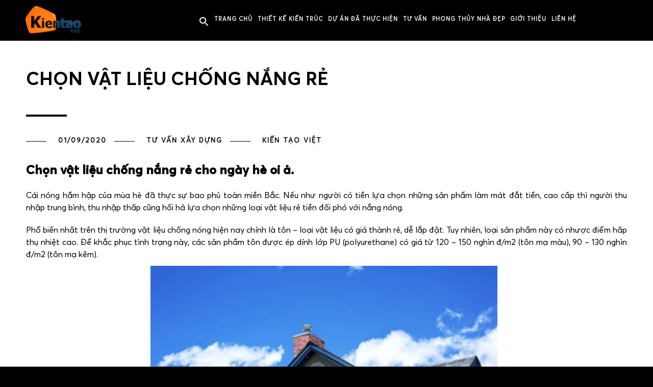

--- FILE ---
content_type: text/html; charset=UTF-8
request_url: https://kientaoviet.vn/chon-vat-lieu-chong-nang-re.html
body_size: 21818
content:
<!DOCTYPE html>
<html lang="vi">
    <head><meta charset="UTF-8"/><script>if(navigator.userAgent.match(/MSIE|Internet Explorer/i)||navigator.userAgent.match(/Trident\/7\..*?rv:11/i)){var href=document.location.href;if(!href.match(/[?&]nowprocket/)){if(href.indexOf("?")==-1){if(href.indexOf("#")==-1){document.location.href=href+"?nowprocket=1"}else{document.location.href=href.replace("#","?nowprocket=1#")}}else{if(href.indexOf("#")==-1){document.location.href=href+"&nowprocket=1"}else{document.location.href=href.replace("#","&nowprocket=1#")}}}}</script><script>class RocketLazyLoadScripts{constructor(){this.v="1.2.3",this.triggerEvents=["keydown","mousedown","mousemove","touchmove","touchstart","touchend","wheel"],this.userEventHandler=this._triggerListener.bind(this),this.touchStartHandler=this._onTouchStart.bind(this),this.touchMoveHandler=this._onTouchMove.bind(this),this.touchEndHandler=this._onTouchEnd.bind(this),this.clickHandler=this._onClick.bind(this),this.interceptedClicks=[],window.addEventListener("pageshow",t=>{this.persisted=t.persisted}),window.addEventListener("DOMContentLoaded",()=>{this._preconnect3rdParties()}),this.delayedScripts={normal:[],async:[],defer:[]},this.trash=[],this.allJQueries=[]}_addUserInteractionListener(t){if(document.hidden){t._triggerListener();return}this.triggerEvents.forEach(e=>window.addEventListener(e,t.userEventHandler,{passive:!0})),window.addEventListener("touchstart",t.touchStartHandler,{passive:!0}),window.addEventListener("mousedown",t.touchStartHandler),document.addEventListener("visibilitychange",t.userEventHandler)}_removeUserInteractionListener(){this.triggerEvents.forEach(t=>window.removeEventListener(t,this.userEventHandler,{passive:!0})),document.removeEventListener("visibilitychange",this.userEventHandler)}_onTouchStart(t){"HTML"!==t.target.tagName&&(window.addEventListener("touchend",this.touchEndHandler),window.addEventListener("mouseup",this.touchEndHandler),window.addEventListener("touchmove",this.touchMoveHandler,{passive:!0}),window.addEventListener("mousemove",this.touchMoveHandler),t.target.addEventListener("click",this.clickHandler),this._renameDOMAttribute(t.target,"onclick","rocket-onclick"),this._pendingClickStarted())}_onTouchMove(t){window.removeEventListener("touchend",this.touchEndHandler),window.removeEventListener("mouseup",this.touchEndHandler),window.removeEventListener("touchmove",this.touchMoveHandler,{passive:!0}),window.removeEventListener("mousemove",this.touchMoveHandler),t.target.removeEventListener("click",this.clickHandler),this._renameDOMAttribute(t.target,"rocket-onclick","onclick"),this._pendingClickFinished()}_onTouchEnd(t){window.removeEventListener("touchend",this.touchEndHandler),window.removeEventListener("mouseup",this.touchEndHandler),window.removeEventListener("touchmove",this.touchMoveHandler,{passive:!0}),window.removeEventListener("mousemove",this.touchMoveHandler)}_onClick(t){t.target.removeEventListener("click",this.clickHandler),this._renameDOMAttribute(t.target,"rocket-onclick","onclick"),this.interceptedClicks.push(t),t.preventDefault(),t.stopPropagation(),t.stopImmediatePropagation(),this._pendingClickFinished()}_replayClicks(){window.removeEventListener("touchstart",this.touchStartHandler,{passive:!0}),window.removeEventListener("mousedown",this.touchStartHandler),this.interceptedClicks.forEach(t=>{t.target.dispatchEvent(new MouseEvent("click",{view:t.view,bubbles:!0,cancelable:!0}))})}_waitForPendingClicks(){return new Promise(t=>{this._isClickPending?this._pendingClickFinished=t:t()})}_pendingClickStarted(){this._isClickPending=!0}_pendingClickFinished(){this._isClickPending=!1}_renameDOMAttribute(t,e,r){t.hasAttribute&&t.hasAttribute(e)&&(event.target.setAttribute(r,event.target.getAttribute(e)),event.target.removeAttribute(e))}_triggerListener(){this._removeUserInteractionListener(this),"loading"===document.readyState?document.addEventListener("DOMContentLoaded",this._loadEverythingNow.bind(this)):this._loadEverythingNow()}_preconnect3rdParties(){let t=[];document.querySelectorAll("script[type=rocketlazyloadscript]").forEach(e=>{if(e.hasAttribute("src")){let r=new URL(e.src).origin;r!==location.origin&&t.push({src:r,crossOrigin:e.crossOrigin||"module"===e.getAttribute("data-rocket-type")})}}),t=[...new Map(t.map(t=>[JSON.stringify(t),t])).values()],this._batchInjectResourceHints(t,"preconnect")}async _loadEverythingNow(){this.lastBreath=Date.now(),this._delayEventListeners(this),this._delayJQueryReady(this),this._handleDocumentWrite(),this._registerAllDelayedScripts(),this._preloadAllScripts(),await this._loadScriptsFromList(this.delayedScripts.normal),await this._loadScriptsFromList(this.delayedScripts.defer),await this._loadScriptsFromList(this.delayedScripts.async);try{await this._triggerDOMContentLoaded(),await this._triggerWindowLoad()}catch(t){console.error(t)}window.dispatchEvent(new Event("rocket-allScriptsLoaded")),this._waitForPendingClicks().then(()=>{this._replayClicks()}),this._emptyTrash()}_registerAllDelayedScripts(){document.querySelectorAll("script[type=rocketlazyloadscript]").forEach(t=>{t.hasAttribute("data-rocket-src")?t.hasAttribute("async")&&!1!==t.async?this.delayedScripts.async.push(t):t.hasAttribute("defer")&&!1!==t.defer||"module"===t.getAttribute("data-rocket-type")?this.delayedScripts.defer.push(t):this.delayedScripts.normal.push(t):this.delayedScripts.normal.push(t)})}async _transformScript(t){return new Promise((await this._littleBreath(),navigator.userAgent.indexOf("Firefox/")>0||""===navigator.vendor)?e=>{let r=document.createElement("script");[...t.attributes].forEach(t=>{let e=t.nodeName;"type"!==e&&("data-rocket-type"===e&&(e="type"),"data-rocket-src"===e&&(e="src"),r.setAttribute(e,t.nodeValue))}),t.text&&(r.text=t.text),r.hasAttribute("src")?(r.addEventListener("load",e),r.addEventListener("error",e)):(r.text=t.text,e());try{t.parentNode.replaceChild(r,t)}catch(i){e()}}:async e=>{function r(){t.setAttribute("data-rocket-status","failed"),e()}try{let i=t.getAttribute("data-rocket-type"),n=t.getAttribute("data-rocket-src");t.text,i?(t.type=i,t.removeAttribute("data-rocket-type")):t.removeAttribute("type"),t.addEventListener("load",function r(){t.setAttribute("data-rocket-status","executed"),e()}),t.addEventListener("error",r),n?(t.removeAttribute("data-rocket-src"),t.src=n):t.src="data:text/javascript;base64,"+window.btoa(unescape(encodeURIComponent(t.text)))}catch(s){r()}})}async _loadScriptsFromList(t){let e=t.shift();return e&&e.isConnected?(await this._transformScript(e),this._loadScriptsFromList(t)):Promise.resolve()}_preloadAllScripts(){this._batchInjectResourceHints([...this.delayedScripts.normal,...this.delayedScripts.defer,...this.delayedScripts.async],"preload")}_batchInjectResourceHints(t,e){var r=document.createDocumentFragment();t.forEach(t=>{let i=t.getAttribute&&t.getAttribute("data-rocket-src")||t.src;if(i){let n=document.createElement("link");n.href=i,n.rel=e,"preconnect"!==e&&(n.as="script"),t.getAttribute&&"module"===t.getAttribute("data-rocket-type")&&(n.crossOrigin=!0),t.crossOrigin&&(n.crossOrigin=t.crossOrigin),t.integrity&&(n.integrity=t.integrity),r.appendChild(n),this.trash.push(n)}}),document.head.appendChild(r)}_delayEventListeners(t){let e={};function r(t,r){!function t(r){!e[r]&&(e[r]={originalFunctions:{add:r.addEventListener,remove:r.removeEventListener},eventsToRewrite:[]},r.addEventListener=function(){arguments[0]=i(arguments[0]),e[r].originalFunctions.add.apply(r,arguments)},r.removeEventListener=function(){arguments[0]=i(arguments[0]),e[r].originalFunctions.remove.apply(r,arguments)});function i(t){return e[r].eventsToRewrite.indexOf(t)>=0?"rocket-"+t:t}}(t),e[t].eventsToRewrite.push(r)}function i(t,e){let r=t[e];Object.defineProperty(t,e,{get:()=>r||function(){},set(i){t["rocket"+e]=r=i}})}r(document,"DOMContentLoaded"),r(window,"DOMContentLoaded"),r(window,"load"),r(window,"pageshow"),r(document,"readystatechange"),i(document,"onreadystatechange"),i(window,"onload"),i(window,"onpageshow")}_delayJQueryReady(t){let e;function r(r){if(r&&r.fn&&!t.allJQueries.includes(r)){r.fn.ready=r.fn.init.prototype.ready=function(e){return t.domReadyFired?e.bind(document)(r):document.addEventListener("rocket-DOMContentLoaded",()=>e.bind(document)(r)),r([])};let i=r.fn.on;r.fn.on=r.fn.init.prototype.on=function(){if(this[0]===window){function t(t){return t.split(" ").map(t=>"load"===t||0===t.indexOf("load.")?"rocket-jquery-load":t).join(" ")}"string"==typeof arguments[0]||arguments[0]instanceof String?arguments[0]=t(arguments[0]):"object"==typeof arguments[0]&&Object.keys(arguments[0]).forEach(e=>{let r=arguments[0][e];delete arguments[0][e],arguments[0][t(e)]=r})}return i.apply(this,arguments),this},t.allJQueries.push(r)}e=r}r(window.jQuery),Object.defineProperty(window,"jQuery",{get:()=>e,set(t){r(t)}})}async _triggerDOMContentLoaded(){this.domReadyFired=!0,await this._littleBreath(),document.dispatchEvent(new Event("rocket-DOMContentLoaded")),await this._littleBreath(),window.dispatchEvent(new Event("rocket-DOMContentLoaded")),await this._littleBreath(),document.dispatchEvent(new Event("rocket-readystatechange")),await this._littleBreath(),document.rocketonreadystatechange&&document.rocketonreadystatechange()}async _triggerWindowLoad(){await this._littleBreath(),window.dispatchEvent(new Event("rocket-load")),await this._littleBreath(),window.rocketonload&&window.rocketonload(),await this._littleBreath(),this.allJQueries.forEach(t=>t(window).trigger("rocket-jquery-load")),await this._littleBreath();let t=new Event("rocket-pageshow");t.persisted=this.persisted,window.dispatchEvent(t),await this._littleBreath(),window.rocketonpageshow&&window.rocketonpageshow({persisted:this.persisted})}_handleDocumentWrite(){let t=new Map;document.write=document.writeln=function(e){let r=document.currentScript;r||console.error("WPRocket unable to document.write this: "+e);let i=document.createRange(),n=r.parentElement,s=t.get(r);void 0===s&&(s=r.nextSibling,t.set(r,s));let a=document.createDocumentFragment();i.setStart(a,0),a.appendChild(i.createContextualFragment(e)),n.insertBefore(a,s)}}async _littleBreath(){Date.now()-this.lastBreath>45&&(await this._requestAnimFrame(),this.lastBreath=Date.now())}async _requestAnimFrame(){return document.hidden?new Promise(t=>setTimeout(t)):new Promise(t=>requestAnimationFrame(t))}_emptyTrash(){this.trash.forEach(t=>t.remove())}static run(){let t=new RocketLazyLoadScripts;t._addUserInteractionListener(t)}}RocketLazyLoadScripts.run();</script>
<meta name="google-site-verification" content="UqdkPS9jevOuFq155wBv5uNkRLGqLp-k3g273ym84oE" />
<!-- Global site tag (gtag.js) - Google Analytics -->
<!-- <script type="rocketlazyloadscript" data-ad-client="ca-pub-4489976709226828" async data-rocket-src="https://pagead2.googlesyndication.com/pagead/js/adsbygoogle.js"></script> -->
<script type="rocketlazyloadscript" async data-rocket-src="https://www.googletagmanager.com/gtag/js?id=UA-48999288-3"></script>
<script type="rocketlazyloadscript">
  window.dataLayer = window.dataLayer || [];
  function gtag(){dataLayer.push(arguments);}
  gtag('js', new Date());

  gtag('config', 'UA-48999288-3');
</script>

    
        <!-- Meta Data -->
        
        <link rel="profile" href="https://gmpg.org/xfn/11" />
        <link rel="pingback" href="https://kientaoviet.vn/xmlrpc.php" />
        <meta name="viewport" content="width=device-width, initial-scale=1.0, minimum-scale=1.0, maximum-scale=5.0">
        
                
        <script data-cfasync="false" data-no-defer="1" data-no-minify="1" data-no-optimize="1">var ewww_webp_supported=!1;function check_webp_feature(A,e){var w;e=void 0!==e?e:function(){},ewww_webp_supported?e(ewww_webp_supported):((w=new Image).onload=function(){ewww_webp_supported=0<w.width&&0<w.height,e&&e(ewww_webp_supported)},w.onerror=function(){e&&e(!1)},w.src="data:image/webp;base64,"+{alpha:"UklGRkoAAABXRUJQVlA4WAoAAAAQAAAAAAAAAAAAQUxQSAwAAAARBxAR/Q9ERP8DAABWUDggGAAAABQBAJ0BKgEAAQAAAP4AAA3AAP7mtQAAAA=="}[A])}check_webp_feature("alpha");</script><script data-cfasync="false" data-no-defer="1" data-no-minify="1" data-no-optimize="1">var Arrive=function(c,w){"use strict";if(c.MutationObserver&&"undefined"!=typeof HTMLElement){var r,a=0,u=(r=HTMLElement.prototype.matches||HTMLElement.prototype.webkitMatchesSelector||HTMLElement.prototype.mozMatchesSelector||HTMLElement.prototype.msMatchesSelector,{matchesSelector:function(e,t){return e instanceof HTMLElement&&r.call(e,t)},addMethod:function(e,t,r){var a=e[t];e[t]=function(){return r.length==arguments.length?r.apply(this,arguments):"function"==typeof a?a.apply(this,arguments):void 0}},callCallbacks:function(e,t){t&&t.options.onceOnly&&1==t.firedElems.length&&(e=[e[0]]);for(var r,a=0;r=e[a];a++)r&&r.callback&&r.callback.call(r.elem,r.elem);t&&t.options.onceOnly&&1==t.firedElems.length&&t.me.unbindEventWithSelectorAndCallback.call(t.target,t.selector,t.callback)},checkChildNodesRecursively:function(e,t,r,a){for(var i,n=0;i=e[n];n++)r(i,t,a)&&a.push({callback:t.callback,elem:i}),0<i.childNodes.length&&u.checkChildNodesRecursively(i.childNodes,t,r,a)},mergeArrays:function(e,t){var r,a={};for(r in e)e.hasOwnProperty(r)&&(a[r]=e[r]);for(r in t)t.hasOwnProperty(r)&&(a[r]=t[r]);return a},toElementsArray:function(e){return e=void 0!==e&&("number"!=typeof e.length||e===c)?[e]:e}}),e=(l.prototype.addEvent=function(e,t,r,a){a={target:e,selector:t,options:r,callback:a,firedElems:[]};return this._beforeAdding&&this._beforeAdding(a),this._eventsBucket.push(a),a},l.prototype.removeEvent=function(e){for(var t,r=this._eventsBucket.length-1;t=this._eventsBucket[r];r--)e(t)&&(this._beforeRemoving&&this._beforeRemoving(t),(t=this._eventsBucket.splice(r,1))&&t.length&&(t[0].callback=null))},l.prototype.beforeAdding=function(e){this._beforeAdding=e},l.prototype.beforeRemoving=function(e){this._beforeRemoving=e},l),t=function(i,n){var o=new e,l=this,s={fireOnAttributesModification:!1};return o.beforeAdding(function(t){var e=t.target;e!==c.document&&e!==c||(e=document.getElementsByTagName("html")[0]);var r=new MutationObserver(function(e){n.call(this,e,t)}),a=i(t.options);r.observe(e,a),t.observer=r,t.me=l}),o.beforeRemoving(function(e){e.observer.disconnect()}),this.bindEvent=function(e,t,r){t=u.mergeArrays(s,t);for(var a=u.toElementsArray(this),i=0;i<a.length;i++)o.addEvent(a[i],e,t,r)},this.unbindEvent=function(){var r=u.toElementsArray(this);o.removeEvent(function(e){for(var t=0;t<r.length;t++)if(this===w||e.target===r[t])return!0;return!1})},this.unbindEventWithSelectorOrCallback=function(r){var a=u.toElementsArray(this),i=r,e="function"==typeof r?function(e){for(var t=0;t<a.length;t++)if((this===w||e.target===a[t])&&e.callback===i)return!0;return!1}:function(e){for(var t=0;t<a.length;t++)if((this===w||e.target===a[t])&&e.selector===r)return!0;return!1};o.removeEvent(e)},this.unbindEventWithSelectorAndCallback=function(r,a){var i=u.toElementsArray(this);o.removeEvent(function(e){for(var t=0;t<i.length;t++)if((this===w||e.target===i[t])&&e.selector===r&&e.callback===a)return!0;return!1})},this},i=new function(){var s={fireOnAttributesModification:!1,onceOnly:!1,existing:!1};function n(e,t,r){return!(!u.matchesSelector(e,t.selector)||(e._id===w&&(e._id=a++),-1!=t.firedElems.indexOf(e._id)))&&(t.firedElems.push(e._id),!0)}var c=(i=new t(function(e){var t={attributes:!1,childList:!0,subtree:!0};return e.fireOnAttributesModification&&(t.attributes=!0),t},function(e,i){e.forEach(function(e){var t=e.addedNodes,r=e.target,a=[];null!==t&&0<t.length?u.checkChildNodesRecursively(t,i,n,a):"attributes"===e.type&&n(r,i)&&a.push({callback:i.callback,elem:r}),u.callCallbacks(a,i)})})).bindEvent;return i.bindEvent=function(e,t,r){t=void 0===r?(r=t,s):u.mergeArrays(s,t);var a=u.toElementsArray(this);if(t.existing){for(var i=[],n=0;n<a.length;n++)for(var o=a[n].querySelectorAll(e),l=0;l<o.length;l++)i.push({callback:r,elem:o[l]});if(t.onceOnly&&i.length)return r.call(i[0].elem,i[0].elem);setTimeout(u.callCallbacks,1,i)}c.call(this,e,t,r)},i},o=new function(){var a={};function i(e,t){return u.matchesSelector(e,t.selector)}var n=(o=new t(function(){return{childList:!0,subtree:!0}},function(e,r){e.forEach(function(e){var t=e.removedNodes,e=[];null!==t&&0<t.length&&u.checkChildNodesRecursively(t,r,i,e),u.callCallbacks(e,r)})})).bindEvent;return o.bindEvent=function(e,t,r){t=void 0===r?(r=t,a):u.mergeArrays(a,t),n.call(this,e,t,r)},o};d(HTMLElement.prototype),d(NodeList.prototype),d(HTMLCollection.prototype),d(HTMLDocument.prototype),d(Window.prototype);var n={};return s(i,n,"unbindAllArrive"),s(o,n,"unbindAllLeave"),n}function l(){this._eventsBucket=[],this._beforeAdding=null,this._beforeRemoving=null}function s(e,t,r){u.addMethod(t,r,e.unbindEvent),u.addMethod(t,r,e.unbindEventWithSelectorOrCallback),u.addMethod(t,r,e.unbindEventWithSelectorAndCallback)}function d(e){e.arrive=i.bindEvent,s(i,e,"unbindArrive"),e.leave=o.bindEvent,s(o,e,"unbindLeave")}}(window,void 0),ewww_webp_supported=!1;function check_webp_feature(e,t){var r;ewww_webp_supported?t(ewww_webp_supported):((r=new Image).onload=function(){ewww_webp_supported=0<r.width&&0<r.height,t(ewww_webp_supported)},r.onerror=function(){t(!1)},r.src="data:image/webp;base64,"+{alpha:"UklGRkoAAABXRUJQVlA4WAoAAAAQAAAAAAAAAAAAQUxQSAwAAAARBxAR/Q9ERP8DAABWUDggGAAAABQBAJ0BKgEAAQAAAP4AAA3AAP7mtQAAAA==",animation:"UklGRlIAAABXRUJQVlA4WAoAAAASAAAAAAAAAAAAQU5JTQYAAAD/////AABBTk1GJgAAAAAAAAAAAAAAAAAAAGQAAABWUDhMDQAAAC8AAAAQBxAREYiI/gcA"}[e])}function ewwwLoadImages(e){if(e){for(var t=document.querySelectorAll(".batch-image img, .image-wrapper a, .ngg-pro-masonry-item a, .ngg-galleria-offscreen-seo-wrapper a"),r=0,a=t.length;r<a;r++)ewwwAttr(t[r],"data-src",t[r].getAttribute("data-webp")),ewwwAttr(t[r],"data-thumbnail",t[r].getAttribute("data-webp-thumbnail"));for(var i=document.querySelectorAll("div.woocommerce-product-gallery__image"),r=0,a=i.length;r<a;r++)ewwwAttr(i[r],"data-thumb",i[r].getAttribute("data-webp-thumb"))}for(var n=document.querySelectorAll("video"),r=0,a=n.length;r<a;r++)ewwwAttr(n[r],"poster",e?n[r].getAttribute("data-poster-webp"):n[r].getAttribute("data-poster-image"));for(var o,l=document.querySelectorAll("img.ewww_webp_lazy_load"),r=0,a=l.length;r<a;r++)e&&(ewwwAttr(l[r],"data-lazy-srcset",l[r].getAttribute("data-lazy-srcset-webp")),ewwwAttr(l[r],"data-srcset",l[r].getAttribute("data-srcset-webp")),ewwwAttr(l[r],"data-lazy-src",l[r].getAttribute("data-lazy-src-webp")),ewwwAttr(l[r],"data-src",l[r].getAttribute("data-src-webp")),ewwwAttr(l[r],"data-orig-file",l[r].getAttribute("data-webp-orig-file")),ewwwAttr(l[r],"data-medium-file",l[r].getAttribute("data-webp-medium-file")),ewwwAttr(l[r],"data-large-file",l[r].getAttribute("data-webp-large-file")),null!=(o=l[r].getAttribute("srcset"))&&!1!==o&&o.includes("R0lGOD")&&ewwwAttr(l[r],"src",l[r].getAttribute("data-lazy-src-webp"))),l[r].className=l[r].className.replace(/\bewww_webp_lazy_load\b/,"");for(var s=document.querySelectorAll(".ewww_webp"),r=0,a=s.length;r<a;r++)e?(ewwwAttr(s[r],"srcset",s[r].getAttribute("data-srcset-webp")),ewwwAttr(s[r],"src",s[r].getAttribute("data-src-webp")),ewwwAttr(s[r],"data-orig-file",s[r].getAttribute("data-webp-orig-file")),ewwwAttr(s[r],"data-medium-file",s[r].getAttribute("data-webp-medium-file")),ewwwAttr(s[r],"data-large-file",s[r].getAttribute("data-webp-large-file")),ewwwAttr(s[r],"data-large_image",s[r].getAttribute("data-webp-large_image")),ewwwAttr(s[r],"data-src",s[r].getAttribute("data-webp-src"))):(ewwwAttr(s[r],"srcset",s[r].getAttribute("data-srcset-img")),ewwwAttr(s[r],"src",s[r].getAttribute("data-src-img"))),s[r].className=s[r].className.replace(/\bewww_webp\b/,"ewww_webp_loaded");window.jQuery&&jQuery.fn.isotope&&jQuery.fn.imagesLoaded&&(jQuery(".fusion-posts-container-infinite").imagesLoaded(function(){jQuery(".fusion-posts-container-infinite").hasClass("isotope")&&jQuery(".fusion-posts-container-infinite").isotope()}),jQuery(".fusion-portfolio:not(.fusion-recent-works) .fusion-portfolio-wrapper").imagesLoaded(function(){jQuery(".fusion-portfolio:not(.fusion-recent-works) .fusion-portfolio-wrapper").isotope()}))}function ewwwWebPInit(e){ewwwLoadImages(e),ewwwNggLoadGalleries(e),document.arrive(".ewww_webp",function(){ewwwLoadImages(e)}),document.arrive(".ewww_webp_lazy_load",function(){ewwwLoadImages(e)}),document.arrive("videos",function(){ewwwLoadImages(e)}),"loading"==document.readyState?document.addEventListener("DOMContentLoaded",ewwwJSONParserInit):("undefined"!=typeof galleries&&ewwwNggParseGalleries(e),ewwwWooParseVariations(e))}function ewwwAttr(e,t,r){null!=r&&!1!==r&&e.setAttribute(t,r)}function ewwwJSONParserInit(){"undefined"!=typeof galleries&&check_webp_feature("alpha",ewwwNggParseGalleries),check_webp_feature("alpha",ewwwWooParseVariations)}function ewwwWooParseVariations(e){if(e)for(var t=document.querySelectorAll("form.variations_form"),r=0,a=t.length;r<a;r++){var i=t[r].getAttribute("data-product_variations"),n=!1;try{for(var o in i=JSON.parse(i))void 0!==i[o]&&void 0!==i[o].image&&(void 0!==i[o].image.src_webp&&(i[o].image.src=i[o].image.src_webp,n=!0),void 0!==i[o].image.srcset_webp&&(i[o].image.srcset=i[o].image.srcset_webp,n=!0),void 0!==i[o].image.full_src_webp&&(i[o].image.full_src=i[o].image.full_src_webp,n=!0),void 0!==i[o].image.gallery_thumbnail_src_webp&&(i[o].image.gallery_thumbnail_src=i[o].image.gallery_thumbnail_src_webp,n=!0),void 0!==i[o].image.thumb_src_webp&&(i[o].image.thumb_src=i[o].image.thumb_src_webp,n=!0));n&&ewwwAttr(t[r],"data-product_variations",JSON.stringify(i))}catch(e){}}}function ewwwNggParseGalleries(e){if(e)for(var t in galleries){var r=galleries[t];galleries[t].images_list=ewwwNggParseImageList(r.images_list)}}function ewwwNggLoadGalleries(e){e&&document.addEventListener("ngg.galleria.themeadded",function(e,t){window.ngg_galleria._create_backup=window.ngg_galleria.create,window.ngg_galleria.create=function(e,t){var r=$(e).data("id");return galleries["gallery_"+r].images_list=ewwwNggParseImageList(galleries["gallery_"+r].images_list),window.ngg_galleria._create_backup(e,t)}})}function ewwwNggParseImageList(e){for(var t in e){var r=e[t];if(void 0!==r["image-webp"]&&(e[t].image=r["image-webp"],delete e[t]["image-webp"]),void 0!==r["thumb-webp"]&&(e[t].thumb=r["thumb-webp"],delete e[t]["thumb-webp"]),void 0!==r.full_image_webp&&(e[t].full_image=r.full_image_webp,delete e[t].full_image_webp),void 0!==r.srcsets)for(var a in r.srcsets)nggSrcset=r.srcsets[a],void 0!==r.srcsets[a+"-webp"]&&(e[t].srcsets[a]=r.srcsets[a+"-webp"],delete e[t].srcsets[a+"-webp"]);if(void 0!==r.full_srcsets)for(var i in r.full_srcsets)nggFSrcset=r.full_srcsets[i],void 0!==r.full_srcsets[i+"-webp"]&&(e[t].full_srcsets[i]=r.full_srcsets[i+"-webp"],delete e[t].full_srcsets[i+"-webp"])}return e}check_webp_feature("alpha",ewwwWebPInit);</script><meta name='robots' content='index, follow, max-image-preview:large, max-snippet:-1, max-video-preview:-1' />

	<!-- This site is optimized with the Yoast SEO plugin v23.9 - https://yoast.com/wordpress/plugins/seo/ -->
	<title>Chọn vật liệu chống nắng rẻ | KTV tư vấn xây dựng</title>
	<meta name="description" content="Chọn vật liệu chống nắng rẻ. KTV chia sẻ một số cách chọn vật liệu chống nắng để giúp không gian sống thêm thoáng mát đặc biệt trong những ngày hè oi bức." />
	<link rel="canonical" href="https://kientaoviet.vn/chon-vat-lieu-chong-nang-re.html" />
	<meta property="og:locale" content="vi_VN" />
	<meta property="og:type" content="article" />
	<meta property="og:title" content="Chọn vật liệu chống nắng rẻ | KTV tư vấn xây dựng" />
	<meta property="og:description" content="Chọn vật liệu chống nắng rẻ. KTV chia sẻ một số cách chọn vật liệu chống nắng để giúp không gian sống thêm thoáng mát đặc biệt trong những ngày hè oi bức." />
	<meta property="og:url" content="https://kientaoviet.vn/chon-vat-lieu-chong-nang-re.html" />
	<meta property="og:site_name" content="Kiến Tạo Việt" />
	<meta property="article:published_time" content="2020-09-01T10:18:34+00:00" />
	<meta property="og:image" content="https://kientaoviet.vn/wp-content/uploads/2020/09/chon-vat-lieu-chong-nang-re-anh-01.jpg" />
	<meta property="og:image:width" content="468" />
	<meta property="og:image:height" content="312" />
	<meta property="og:image:type" content="image/jpeg" />
	<meta name="author" content="Kiến Tạo Việt" />
	<meta name="twitter:card" content="summary_large_image" />
	<meta name="twitter:label1" content="Được viết bởi" />
	<meta name="twitter:data1" content="Kiến Tạo Việt" />
	<meta name="twitter:label2" content="Ước tính thời gian đọc" />
	<meta name="twitter:data2" content="5 phút" />
	<script type="application/ld+json" class="yoast-schema-graph">{"@context":"https://schema.org","@graph":[{"@type":"Article","@id":"https://kientaoviet.vn/chon-vat-lieu-chong-nang-re.html#article","isPartOf":{"@id":"https://kientaoviet.vn/chon-vat-lieu-chong-nang-re.html"},"author":{"name":"Kiến Tạo Việt","@id":"https://kientaoviet.vn/#/schema/person/3356f0ab9186374342cdcdea634da53e"},"headline":"Chọn vật liệu chống nắng rẻ","datePublished":"2020-09-01T10:18:34+00:00","dateModified":"2020-09-01T10:18:34+00:00","mainEntityOfPage":{"@id":"https://kientaoviet.vn/chon-vat-lieu-chong-nang-re.html"},"wordCount":1095,"commentCount":0,"publisher":{"@id":"https://kientaoviet.vn/#organization"},"image":{"@id":"https://kientaoviet.vn/chon-vat-lieu-chong-nang-re.html#primaryimage"},"thumbnailUrl":"https://kientaoviet.vn/wp-content/uploads/2020/09/chon-vat-lieu-chong-nang-re-anh-01.jpg","articleSection":["TƯ VẤN XÂY DỰNG"],"inLanguage":"vi","potentialAction":[{"@type":"CommentAction","name":"Comment","target":["https://kientaoviet.vn/chon-vat-lieu-chong-nang-re.html#respond"]}]},{"@type":"WebPage","@id":"https://kientaoviet.vn/chon-vat-lieu-chong-nang-re.html","url":"https://kientaoviet.vn/chon-vat-lieu-chong-nang-re.html","name":"Chọn vật liệu chống nắng rẻ | KTV tư vấn xây dựng","isPartOf":{"@id":"https://kientaoviet.vn/#website"},"primaryImageOfPage":{"@id":"https://kientaoviet.vn/chon-vat-lieu-chong-nang-re.html#primaryimage"},"image":{"@id":"https://kientaoviet.vn/chon-vat-lieu-chong-nang-re.html#primaryimage"},"thumbnailUrl":"https://kientaoviet.vn/wp-content/uploads/2020/09/chon-vat-lieu-chong-nang-re-anh-01.jpg","datePublished":"2020-09-01T10:18:34+00:00","dateModified":"2020-09-01T10:18:34+00:00","description":"Chọn vật liệu chống nắng rẻ. KTV chia sẻ một số cách chọn vật liệu chống nắng để giúp không gian sống thêm thoáng mát đặc biệt trong những ngày hè oi bức.","breadcrumb":{"@id":"https://kientaoviet.vn/chon-vat-lieu-chong-nang-re.html#breadcrumb"},"inLanguage":"vi","potentialAction":[{"@type":"ReadAction","target":["https://kientaoviet.vn/chon-vat-lieu-chong-nang-re.html"]}]},{"@type":"ImageObject","inLanguage":"vi","@id":"https://kientaoviet.vn/chon-vat-lieu-chong-nang-re.html#primaryimage","url":"https://kientaoviet.vn/wp-content/uploads/2020/09/chon-vat-lieu-chong-nang-re-anh-01.jpg","contentUrl":"https://kientaoviet.vn/wp-content/uploads/2020/09/chon-vat-lieu-chong-nang-re-anh-01.jpg","width":468,"height":312},{"@type":"BreadcrumbList","@id":"https://kientaoviet.vn/chon-vat-lieu-chong-nang-re.html#breadcrumb","itemListElement":[{"@type":"ListItem","position":1,"name":"Trang chủ","item":"https://kientaoviet.vn/"},{"@type":"ListItem","position":2,"name":"Dự án đã thực hiện","item":"https://kientaoviet.vn/du-an-da-thuc-hien"},{"@type":"ListItem","position":3,"name":"Chọn vật liệu chống nắng rẻ"}]},{"@type":"WebSite","@id":"https://kientaoviet.vn/#website","url":"https://kientaoviet.vn/","name":"Công Ty Cổ Phần Kiến Tạo Việt","description":"Kiến trúc - nội thất - xây dựng","publisher":{"@id":"https://kientaoviet.vn/#organization"},"potentialAction":[{"@type":"SearchAction","target":{"@type":"EntryPoint","urlTemplate":"https://kientaoviet.vn/?s={search_term_string}"},"query-input":{"@type":"PropertyValueSpecification","valueRequired":true,"valueName":"search_term_string"}}],"inLanguage":"vi"},{"@type":"Organization","@id":"https://kientaoviet.vn/#organization","name":"CTCP XD Và TM Kiến Tạo Việt","url":"https://kientaoviet.vn/","logo":{"@type":"ImageObject","inLanguage":"vi","@id":"https://kientaoviet.vn/#/schema/logo/image/","url":"https://kientaoviet.vn/wp-content/uploads/2023/10/247162400_2078080292343883_3541483968683963494_n-e1696328166238.png","contentUrl":"https://kientaoviet.vn/wp-content/uploads/2023/10/247162400_2078080292343883_3541483968683963494_n-e1696328166238.png","width":760,"height":760,"caption":"CTCP XD Và TM Kiến Tạo Việt"},"image":{"@id":"https://kientaoviet.vn/#/schema/logo/image/"},"sameAs":["https://www.youtube.com/@mauthietkebietthuep6666"]},{"@type":"Person","@id":"https://kientaoviet.vn/#/schema/person/3356f0ab9186374342cdcdea634da53e","name":"Kiến Tạo Việt","image":{"@type":"ImageObject","inLanguage":"vi","@id":"https://kientaoviet.vn/#/schema/person/image/","url":"https://secure.gravatar.com/avatar/6e8b151c6c212dcbdbe2efcd890c89bf?s=96&d=mm&r=g","contentUrl":"https://secure.gravatar.com/avatar/6e8b151c6c212dcbdbe2efcd890c89bf?s=96&d=mm&r=g","caption":"Kiến Tạo Việt"},"url":"https://kientaoviet.vn/author/admin"}]}</script>
	<!-- / Yoast SEO plugin. -->


<link rel='dns-prefetch' href='//use.fontawesome.com' />
<link rel='dns-prefetch' href='//fonts.googleapis.com' />
<script type="rocketlazyloadscript" data-rocket-type="text/javascript">
/* <![CDATA[ */
window._wpemojiSettings = {"baseUrl":"https:\/\/s.w.org\/images\/core\/emoji\/15.0.3\/72x72\/","ext":".png","svgUrl":"https:\/\/s.w.org\/images\/core\/emoji\/15.0.3\/svg\/","svgExt":".svg","source":{"concatemoji":"https:\/\/kientaoviet.vn\/wp-includes\/js\/wp-emoji-release.min.js?ver=6.6.1"}};
/*! This file is auto-generated */
!function(i,n){var o,s,e;function c(e){try{var t={supportTests:e,timestamp:(new Date).valueOf()};sessionStorage.setItem(o,JSON.stringify(t))}catch(e){}}function p(e,t,n){e.clearRect(0,0,e.canvas.width,e.canvas.height),e.fillText(t,0,0);var t=new Uint32Array(e.getImageData(0,0,e.canvas.width,e.canvas.height).data),r=(e.clearRect(0,0,e.canvas.width,e.canvas.height),e.fillText(n,0,0),new Uint32Array(e.getImageData(0,0,e.canvas.width,e.canvas.height).data));return t.every(function(e,t){return e===r[t]})}function u(e,t,n){switch(t){case"flag":return n(e,"\ud83c\udff3\ufe0f\u200d\u26a7\ufe0f","\ud83c\udff3\ufe0f\u200b\u26a7\ufe0f")?!1:!n(e,"\ud83c\uddfa\ud83c\uddf3","\ud83c\uddfa\u200b\ud83c\uddf3")&&!n(e,"\ud83c\udff4\udb40\udc67\udb40\udc62\udb40\udc65\udb40\udc6e\udb40\udc67\udb40\udc7f","\ud83c\udff4\u200b\udb40\udc67\u200b\udb40\udc62\u200b\udb40\udc65\u200b\udb40\udc6e\u200b\udb40\udc67\u200b\udb40\udc7f");case"emoji":return!n(e,"\ud83d\udc26\u200d\u2b1b","\ud83d\udc26\u200b\u2b1b")}return!1}function f(e,t,n){var r="undefined"!=typeof WorkerGlobalScope&&self instanceof WorkerGlobalScope?new OffscreenCanvas(300,150):i.createElement("canvas"),a=r.getContext("2d",{willReadFrequently:!0}),o=(a.textBaseline="top",a.font="600 32px Arial",{});return e.forEach(function(e){o[e]=t(a,e,n)}),o}function t(e){var t=i.createElement("script");t.src=e,t.defer=!0,i.head.appendChild(t)}"undefined"!=typeof Promise&&(o="wpEmojiSettingsSupports",s=["flag","emoji"],n.supports={everything:!0,everythingExceptFlag:!0},e=new Promise(function(e){i.addEventListener("DOMContentLoaded",e,{once:!0})}),new Promise(function(t){var n=function(){try{var e=JSON.parse(sessionStorage.getItem(o));if("object"==typeof e&&"number"==typeof e.timestamp&&(new Date).valueOf()<e.timestamp+604800&&"object"==typeof e.supportTests)return e.supportTests}catch(e){}return null}();if(!n){if("undefined"!=typeof Worker&&"undefined"!=typeof OffscreenCanvas&&"undefined"!=typeof URL&&URL.createObjectURL&&"undefined"!=typeof Blob)try{var e="postMessage("+f.toString()+"("+[JSON.stringify(s),u.toString(),p.toString()].join(",")+"));",r=new Blob([e],{type:"text/javascript"}),a=new Worker(URL.createObjectURL(r),{name:"wpTestEmojiSupports"});return void(a.onmessage=function(e){c(n=e.data),a.terminate(),t(n)})}catch(e){}c(n=f(s,u,p))}t(n)}).then(function(e){for(var t in e)n.supports[t]=e[t],n.supports.everything=n.supports.everything&&n.supports[t],"flag"!==t&&(n.supports.everythingExceptFlag=n.supports.everythingExceptFlag&&n.supports[t]);n.supports.everythingExceptFlag=n.supports.everythingExceptFlag&&!n.supports.flag,n.DOMReady=!1,n.readyCallback=function(){n.DOMReady=!0}}).then(function(){return e}).then(function(){var e;n.supports.everything||(n.readyCallback(),(e=n.source||{}).concatemoji?t(e.concatemoji):e.wpemoji&&e.twemoji&&(t(e.twemoji),t(e.wpemoji)))}))}((window,document),window._wpemojiSettings);
/* ]]> */
</script>
<style id='wp-emoji-styles-inline-css' type='text/css'>

	img.wp-smiley, img.emoji {
		display: inline !important;
		border: none !important;
		box-shadow: none !important;
		height: 1em !important;
		width: 1em !important;
		margin: 0 0.07em !important;
		vertical-align: -0.1em !important;
		background: none !important;
		padding: 0 !important;
	}
</style>
<link rel='stylesheet' id='wp-block-library-css' href='https://kientaoviet.vn/wp-includes/css/dist/block-library/style.min.css?ver=6.6.1' type='text/css' media='all' />
<style id='classic-theme-styles-inline-css' type='text/css'>
/*! This file is auto-generated */
.wp-block-button__link{color:#fff;background-color:#32373c;border-radius:9999px;box-shadow:none;text-decoration:none;padding:calc(.667em + 2px) calc(1.333em + 2px);font-size:1.125em}.wp-block-file__button{background:#32373c;color:#fff;text-decoration:none}
</style>
<style id='global-styles-inline-css' type='text/css'>
:root{--wp--preset--aspect-ratio--square: 1;--wp--preset--aspect-ratio--4-3: 4/3;--wp--preset--aspect-ratio--3-4: 3/4;--wp--preset--aspect-ratio--3-2: 3/2;--wp--preset--aspect-ratio--2-3: 2/3;--wp--preset--aspect-ratio--16-9: 16/9;--wp--preset--aspect-ratio--9-16: 9/16;--wp--preset--color--black: #000000;--wp--preset--color--cyan-bluish-gray: #abb8c3;--wp--preset--color--white: #ffffff;--wp--preset--color--pale-pink: #f78da7;--wp--preset--color--vivid-red: #cf2e2e;--wp--preset--color--luminous-vivid-orange: #ff6900;--wp--preset--color--luminous-vivid-amber: #fcb900;--wp--preset--color--light-green-cyan: #7bdcb5;--wp--preset--color--vivid-green-cyan: #00d084;--wp--preset--color--pale-cyan-blue: #8ed1fc;--wp--preset--color--vivid-cyan-blue: #0693e3;--wp--preset--color--vivid-purple: #9b51e0;--wp--preset--gradient--vivid-cyan-blue-to-vivid-purple: linear-gradient(135deg,rgba(6,147,227,1) 0%,rgb(155,81,224) 100%);--wp--preset--gradient--light-green-cyan-to-vivid-green-cyan: linear-gradient(135deg,rgb(122,220,180) 0%,rgb(0,208,130) 100%);--wp--preset--gradient--luminous-vivid-amber-to-luminous-vivid-orange: linear-gradient(135deg,rgba(252,185,0,1) 0%,rgba(255,105,0,1) 100%);--wp--preset--gradient--luminous-vivid-orange-to-vivid-red: linear-gradient(135deg,rgba(255,105,0,1) 0%,rgb(207,46,46) 100%);--wp--preset--gradient--very-light-gray-to-cyan-bluish-gray: linear-gradient(135deg,rgb(238,238,238) 0%,rgb(169,184,195) 100%);--wp--preset--gradient--cool-to-warm-spectrum: linear-gradient(135deg,rgb(74,234,220) 0%,rgb(151,120,209) 20%,rgb(207,42,186) 40%,rgb(238,44,130) 60%,rgb(251,105,98) 80%,rgb(254,248,76) 100%);--wp--preset--gradient--blush-light-purple: linear-gradient(135deg,rgb(255,206,236) 0%,rgb(152,150,240) 100%);--wp--preset--gradient--blush-bordeaux: linear-gradient(135deg,rgb(254,205,165) 0%,rgb(254,45,45) 50%,rgb(107,0,62) 100%);--wp--preset--gradient--luminous-dusk: linear-gradient(135deg,rgb(255,203,112) 0%,rgb(199,81,192) 50%,rgb(65,88,208) 100%);--wp--preset--gradient--pale-ocean: linear-gradient(135deg,rgb(255,245,203) 0%,rgb(182,227,212) 50%,rgb(51,167,181) 100%);--wp--preset--gradient--electric-grass: linear-gradient(135deg,rgb(202,248,128) 0%,rgb(113,206,126) 100%);--wp--preset--gradient--midnight: linear-gradient(135deg,rgb(2,3,129) 0%,rgb(40,116,252) 100%);--wp--preset--font-size--small: 13px;--wp--preset--font-size--medium: 20px;--wp--preset--font-size--large: 36px;--wp--preset--font-size--x-large: 42px;--wp--preset--spacing--20: 0.44rem;--wp--preset--spacing--30: 0.67rem;--wp--preset--spacing--40: 1rem;--wp--preset--spacing--50: 1.5rem;--wp--preset--spacing--60: 2.25rem;--wp--preset--spacing--70: 3.38rem;--wp--preset--spacing--80: 5.06rem;--wp--preset--shadow--natural: 6px 6px 9px rgba(0, 0, 0, 0.2);--wp--preset--shadow--deep: 12px 12px 50px rgba(0, 0, 0, 0.4);--wp--preset--shadow--sharp: 6px 6px 0px rgba(0, 0, 0, 0.2);--wp--preset--shadow--outlined: 6px 6px 0px -3px rgba(255, 255, 255, 1), 6px 6px rgba(0, 0, 0, 1);--wp--preset--shadow--crisp: 6px 6px 0px rgba(0, 0, 0, 1);}:where(.is-layout-flex){gap: 0.5em;}:where(.is-layout-grid){gap: 0.5em;}body .is-layout-flex{display: flex;}.is-layout-flex{flex-wrap: wrap;align-items: center;}.is-layout-flex > :is(*, div){margin: 0;}body .is-layout-grid{display: grid;}.is-layout-grid > :is(*, div){margin: 0;}:where(.wp-block-columns.is-layout-flex){gap: 2em;}:where(.wp-block-columns.is-layout-grid){gap: 2em;}:where(.wp-block-post-template.is-layout-flex){gap: 1.25em;}:where(.wp-block-post-template.is-layout-grid){gap: 1.25em;}.has-black-color{color: var(--wp--preset--color--black) !important;}.has-cyan-bluish-gray-color{color: var(--wp--preset--color--cyan-bluish-gray) !important;}.has-white-color{color: var(--wp--preset--color--white) !important;}.has-pale-pink-color{color: var(--wp--preset--color--pale-pink) !important;}.has-vivid-red-color{color: var(--wp--preset--color--vivid-red) !important;}.has-luminous-vivid-orange-color{color: var(--wp--preset--color--luminous-vivid-orange) !important;}.has-luminous-vivid-amber-color{color: var(--wp--preset--color--luminous-vivid-amber) !important;}.has-light-green-cyan-color{color: var(--wp--preset--color--light-green-cyan) !important;}.has-vivid-green-cyan-color{color: var(--wp--preset--color--vivid-green-cyan) !important;}.has-pale-cyan-blue-color{color: var(--wp--preset--color--pale-cyan-blue) !important;}.has-vivid-cyan-blue-color{color: var(--wp--preset--color--vivid-cyan-blue) !important;}.has-vivid-purple-color{color: var(--wp--preset--color--vivid-purple) !important;}.has-black-background-color{background-color: var(--wp--preset--color--black) !important;}.has-cyan-bluish-gray-background-color{background-color: var(--wp--preset--color--cyan-bluish-gray) !important;}.has-white-background-color{background-color: var(--wp--preset--color--white) !important;}.has-pale-pink-background-color{background-color: var(--wp--preset--color--pale-pink) !important;}.has-vivid-red-background-color{background-color: var(--wp--preset--color--vivid-red) !important;}.has-luminous-vivid-orange-background-color{background-color: var(--wp--preset--color--luminous-vivid-orange) !important;}.has-luminous-vivid-amber-background-color{background-color: var(--wp--preset--color--luminous-vivid-amber) !important;}.has-light-green-cyan-background-color{background-color: var(--wp--preset--color--light-green-cyan) !important;}.has-vivid-green-cyan-background-color{background-color: var(--wp--preset--color--vivid-green-cyan) !important;}.has-pale-cyan-blue-background-color{background-color: var(--wp--preset--color--pale-cyan-blue) !important;}.has-vivid-cyan-blue-background-color{background-color: var(--wp--preset--color--vivid-cyan-blue) !important;}.has-vivid-purple-background-color{background-color: var(--wp--preset--color--vivid-purple) !important;}.has-black-border-color{border-color: var(--wp--preset--color--black) !important;}.has-cyan-bluish-gray-border-color{border-color: var(--wp--preset--color--cyan-bluish-gray) !important;}.has-white-border-color{border-color: var(--wp--preset--color--white) !important;}.has-pale-pink-border-color{border-color: var(--wp--preset--color--pale-pink) !important;}.has-vivid-red-border-color{border-color: var(--wp--preset--color--vivid-red) !important;}.has-luminous-vivid-orange-border-color{border-color: var(--wp--preset--color--luminous-vivid-orange) !important;}.has-luminous-vivid-amber-border-color{border-color: var(--wp--preset--color--luminous-vivid-amber) !important;}.has-light-green-cyan-border-color{border-color: var(--wp--preset--color--light-green-cyan) !important;}.has-vivid-green-cyan-border-color{border-color: var(--wp--preset--color--vivid-green-cyan) !important;}.has-pale-cyan-blue-border-color{border-color: var(--wp--preset--color--pale-cyan-blue) !important;}.has-vivid-cyan-blue-border-color{border-color: var(--wp--preset--color--vivid-cyan-blue) !important;}.has-vivid-purple-border-color{border-color: var(--wp--preset--color--vivid-purple) !important;}.has-vivid-cyan-blue-to-vivid-purple-gradient-background{background: var(--wp--preset--gradient--vivid-cyan-blue-to-vivid-purple) !important;}.has-light-green-cyan-to-vivid-green-cyan-gradient-background{background: var(--wp--preset--gradient--light-green-cyan-to-vivid-green-cyan) !important;}.has-luminous-vivid-amber-to-luminous-vivid-orange-gradient-background{background: var(--wp--preset--gradient--luminous-vivid-amber-to-luminous-vivid-orange) !important;}.has-luminous-vivid-orange-to-vivid-red-gradient-background{background: var(--wp--preset--gradient--luminous-vivid-orange-to-vivid-red) !important;}.has-very-light-gray-to-cyan-bluish-gray-gradient-background{background: var(--wp--preset--gradient--very-light-gray-to-cyan-bluish-gray) !important;}.has-cool-to-warm-spectrum-gradient-background{background: var(--wp--preset--gradient--cool-to-warm-spectrum) !important;}.has-blush-light-purple-gradient-background{background: var(--wp--preset--gradient--blush-light-purple) !important;}.has-blush-bordeaux-gradient-background{background: var(--wp--preset--gradient--blush-bordeaux) !important;}.has-luminous-dusk-gradient-background{background: var(--wp--preset--gradient--luminous-dusk) !important;}.has-pale-ocean-gradient-background{background: var(--wp--preset--gradient--pale-ocean) !important;}.has-electric-grass-gradient-background{background: var(--wp--preset--gradient--electric-grass) !important;}.has-midnight-gradient-background{background: var(--wp--preset--gradient--midnight) !important;}.has-small-font-size{font-size: var(--wp--preset--font-size--small) !important;}.has-medium-font-size{font-size: var(--wp--preset--font-size--medium) !important;}.has-large-font-size{font-size: var(--wp--preset--font-size--large) !important;}.has-x-large-font-size{font-size: var(--wp--preset--font-size--x-large) !important;}
:where(.wp-block-post-template.is-layout-flex){gap: 1.25em;}:where(.wp-block-post-template.is-layout-grid){gap: 1.25em;}
:where(.wp-block-columns.is-layout-flex){gap: 2em;}:where(.wp-block-columns.is-layout-grid){gap: 2em;}
:root :where(.wp-block-pullquote){font-size: 1.5em;line-height: 1.6;}
</style>
<link data-minify="1" rel='stylesheet' id='contact-form-7-css' href='https://kientaoviet.vn/wp-content/cache/min/1/wp-content/plugins/contact-form-7/includes/css/styles.css?ver=1732085088' type='text/css' media='all' />
<link data-minify="1" rel='stylesheet' id='rpt_front_style-css' href='https://kientaoviet.vn/wp-content/cache/min/1/wp-content/plugins/related-posts-thumbnails/assets/css/front.css?ver=1732085088' type='text/css' media='all' />
<link rel='stylesheet' id='toc-screen-css' href='https://kientaoviet.vn/wp-content/plugins/table-of-contents-plus/screen.min.css?ver=2411' type='text/css' media='all' />
<link data-minify="1" rel='stylesheet' id='dashicons-css' href='https://kientaoviet.vn/wp-content/cache/min/1/wp-includes/css/dashicons.min.css?ver=1732085088' type='text/css' media='all' />
<link rel='stylesheet' id='ivory-search-styles-css' href='https://kientaoviet.vn/wp-content/plugins/add-search-to-menu/public/css/ivory-search.min.css?ver=5.5.7' type='text/css' media='all' />
<link data-minify="1" rel='stylesheet' id='monolit-css-plugins-css' href='https://kientaoviet.vn/wp-content/cache/min/1/wp-content/themes/monolit/css/plugins.css?ver=1732085089' type='text/css' media='all' />
<link rel='stylesheet' id='monolit-fonts-css' href='https://fonts.googleapis.com/css?family=Roboto%3A400%2C300%2C200%2C100%2C400italic%2C700%2C900%7CMuli&#038;subset=latin%2Cvietnamese%2Clatin-ext%2Ccyrillic%2Ccyrillic-ext%2Cgreek-ext%2Cgreek' type='text/css' media='all' />
<link data-minify="1" rel='stylesheet' id='monolit-style-css' href='https://kientaoviet.vn/wp-content/cache/min/1/wp-content/themes/monolit-child/style.css?ver=1732085089' type='text/css' media='all' />
<link data-minify="1" rel='stylesheet' id='monolit-custom-style-css' href='https://kientaoviet.vn/wp-content/cache/min/1/wp-content/themes/monolit-child/css/custom.css?ver=1732085089' type='text/css' media='all' />
<style id='monolit-custom-style-inline-css' type='text/css'>
body{background-color:rgba(0,0,0,1)}header.monolit-header{background-color:rgba(0,0,0,1)}header.monolit-header nav li ul{background-color:rgba(0,0,0,1)}@media only screen and (max-width:1036px){.nav-holder{background-color:rgba(0,0,0,1);top:80px;padding-top:10px}}.share-inner{background-color:rgba(0,0,0,1)}.share-inner{top:80px}.share-container{line-height:60px}.visshare{height:60px}footer.content-footer{background:rgba(27,27,27,1)}footer.fixed-footer{background:rgba(0,0,0,1)}.content{background-color:#FFFFFF}.dark-bg{background-color:#1B1B1B}.dark-bg .section-title,.dark-bg,.dark-bg .num,.dark-bg .inline-facts h6,.dark-bg .skills-description{color:#FFFFFF}.dark-bg .section-title.dec-title span:before{background:#FFFFFF}.dark-bg .sect-subtitle{color:#FFFFFF}.dark-bg .sect-subtitle:after,.dark-bg .sect-subtitle:before,.dark-bg .inline-facts-holder:before{background:#FFFFFF}.overlay{background:rgba(0,0,0,1)}.port-desc-holder:before{background:-moz-linear-gradient(top,transparent 0%,#000000 100%);/* FF3.6+ */ background:-webkit-gradient(linear,left top,left bottom,color-stop(0%,transparent),color-stop(100%,#000000));/* Chrome,Safari4+ */ background:-webkit-linear-gradient(top,transparent 0%,#000000 100%);/* Chrome10+,Safari5.1+ */ background:-o-linear-gradient(top,transparent 0%,#000000 100%);/* Opera 11.10+ */ background:-ms-linear-gradient(top,transparent 0%,#000000 100%);/* IE10+ */ background:linear-gradient(to bottom,transparent 0%,#000000 100%);/* W3C */}.portfolio_item .port-desc-holder:before,.gallery-item .port-desc-holder:before{opacity:0.4}.footer-item,.footer-item p,.footer-item span{color:#FFFFFF}.footer-item a,.footer-item ul li a{color:#F17D2D}.content-footer .text-link,.footer-item .text-link{color:#F17D2D}.footer-item .text-link:before{background:#F17D2D}.copyright,.to-top{color:#FFFFFF}.footer-wrap:before{background:#FFFFFF}footer.fixed-footer .footer-social li a{color:#F17D2D}nav li a{color:#ffffff}nav li a:focus,nav li a:hover{color:#eaeaea}nav li a.ancestor-act-link,nav li a.parent-act-link,nav li a.act-link{color:#FFFFFF}.nav-holder nav li a.ancestor-act-link:before,.nav-holder nav li a.parent-act-link:before,.nav-holder nav li a.act-link:before{background-color:#FFFFFF}nav li ul a{color:#ffffff}nav li ul a:focus,nav li ul a:hover{color:#eaeaea}nav li ul a.ancestor-act-link,nav li ul a.parent-act-link,nav li ul a.act-link{color:#FFFFFF}.show-share span,.share-icon,.share-icon:before{color:#FFFFFF}
</style>
<!--[if lt IE 9]>
<link rel='stylesheet' id='vc_lte_ie9-css' href='https://kientaoviet.vn/wp-content/plugins/js_composer/assets/css/vc_lte_ie9.min.css?ver=6.0.3' type='text/css' media='screen' />
<![endif]-->
<script type="rocketlazyloadscript" data-rocket-type="text/javascript" data-rocket-src="https://kientaoviet.vn/wp-includes/js/jquery/jquery.min.js?ver=3.7.1" id="jquery-core-js" defer></script>
<script type="rocketlazyloadscript" data-rocket-type="text/javascript" data-rocket-src="https://kientaoviet.vn/wp-includes/js/jquery/jquery-migrate.min.js?ver=3.4.1" id="jquery-migrate-js" defer></script>
<script type="rocketlazyloadscript" data-minify="1" defer crossorigin="anonymous" data-rocket-type="text/javascript" data-rocket-src="https://kientaoviet.vn/wp-content/cache/min/1/releases/v6.4.2/js/all.js?ver=1732085089" id="font-awesome-official-js"></script>
<script type="rocketlazyloadscript" data-minify="1" defer crossorigin="anonymous" data-rocket-type="text/javascript" data-rocket-src="https://kientaoviet.vn/wp-content/cache/min/1/releases/v6.4.2/js/v4-shims.js?ver=1732085090" id="font-awesome-official-v4shim-js"></script>
<link rel="https://api.w.org/" href="https://kientaoviet.vn/wp-json/" /><link rel="alternate" title="JSON" type="application/json" href="https://kientaoviet.vn/wp-json/wp/v2/posts/34581" /><link rel="EditURI" type="application/rsd+xml" title="RSD" href="https://kientaoviet.vn/xmlrpc.php?rsd" />
<meta name="generator" content="WordPress 6.6.1" />
<link rel='shortlink' href='https://kientaoviet.vn/?p=34581' />
<link rel="alternate" title="oNhúng (JSON)" type="application/json+oembed" href="https://kientaoviet.vn/wp-json/oembed/1.0/embed?url=https%3A%2F%2Fkientaoviet.vn%2Fchon-vat-lieu-chong-nang-re.html" />
<link rel="alternate" title="oNhúng (XML)" type="text/xml+oembed" href="https://kientaoviet.vn/wp-json/oembed/1.0/embed?url=https%3A%2F%2Fkientaoviet.vn%2Fchon-vat-lieu-chong-nang-re.html&#038;format=xml" />
<meta name="generator" content="Redux 4.4.18" />        <style>
            #related_posts_thumbnails li {
                border-right: 1px solid#dddddd;
                background-color: #ffffff            }

            #related_posts_thumbnails li:hover {
                background-color: #eeeeee;
            }

            .relpost_content {
                font-size: 16px;
                color: #333333;
            }

            .relpost-block-single {
                background-color: #ffffff;
                border-right: 1px solid#dddddd;
                border-left: 1px solid#dddddd;
                margin-right: -1px;
            }

            .relpost-block-single:hover {
                background-color: #eeeeee;
            }
        </style>

        <!-- site-navigation-element Schema optimized by Schema Pro --><script type="application/ld+json">{"@context":"https:\/\/schema.org","@graph":[{"@context":"https:\/\/schema.org","@type":"SiteNavigationElement","id":"site-navigation","name":"Trang ch\u1ee7","url":"https:\/\/kientaoviet.vn\/"},{"@context":"https:\/\/schema.org","@type":"SiteNavigationElement","id":"site-navigation","name":"Thi\u1ebft k\u1ebf ki\u1ebfn tr\u00fac","url":"#"},{"@context":"https:\/\/schema.org","@type":"SiteNavigationElement","id":"site-navigation","name":"M\u1eaaU THI\u1ebeT K\u1ebe BI\u1ec6T TH\u1ef0 \u0110\u1eb8P","url":"https:\/\/kientaoviet.vn\/mau-thiet-ke-biet-thu-dep"},{"@context":"https:\/\/schema.org","@type":"SiteNavigationElement","id":"site-navigation","name":"Bi\u1ec7t Th\u1ef1, Nh\u00e0 V\u01b0\u1eddn","url":"https:\/\/kientaoviet.vn\/biet-thu-nha-vuon"},{"@context":"https:\/\/schema.org","@type":"SiteNavigationElement","id":"site-navigation","name":"N\u1ed8I TH\u1ea4T, S\u00c2N V\u01af\u1edcN","url":"https:\/\/kientaoviet.vn\/noi-that-san-vuon"},{"@context":"https:\/\/schema.org","@type":"SiteNavigationElement","id":"site-navigation","name":"NH\u00c0 \u1ed0NG, NH\u00c0 L\u00d4 PH\u1ed0","url":"https:\/\/kientaoviet.vn\/nha-ong-nha-lo-pho"},{"@context":"https:\/\/schema.org","@type":"SiteNavigationElement","id":"site-navigation","name":"M\u1eaaU THI\u1ebeT K\u1ebe N\u1ed8I TH\u1ea4T \u0110\u1eb8P","url":"https:\/\/kientaoviet.vn\/mau-thiet-ke-noi-that-dep"},{"@context":"https:\/\/schema.org","@type":"SiteNavigationElement","id":"site-navigation","name":"TR\u1ee4 S\u1ede, KH\u00c1CH S\u1ea0N, CHUNG C\u01af, NH\u00c0 CAO T\u1ea6NG","url":"https:\/\/kientaoviet.vn\/tru-so-khach-san"},{"@context":"https:\/\/schema.org","@type":"SiteNavigationElement","id":"site-navigation","name":"D\u1ef1 \u00e1n \u0111\u00e3 th\u1ef1c hi\u1ec7n","url":"#"},{"@context":"https:\/\/schema.org","@type":"SiteNavigationElement","id":"site-navigation","name":"Thi\u1ebft k\u1ebf nh\u00e0 t\u1ea1i H\u00e0 N\u1ed9i","url":"https:\/\/kientaoviet.vn\/thiet-ke-nha-tai-ha-noi.html"},{"@context":"https:\/\/schema.org","@type":"SiteNavigationElement","id":"site-navigation","name":"Thi\u1ebft k\u1ebf nh\u00e0 t\u1ea1i H\u1ea3i Ph\u00f2ng","url":"https:\/\/kientaoviet.vn\/thiet-ke-nha-tai-hai-phong.html"},{"@context":"https:\/\/schema.org","@type":"SiteNavigationElement","id":"site-navigation","name":"Thi\u1ebft k\u1ebf nh\u00e0 t\u1ea1i H\u1ea3i D\u01b0\u01a1ng","url":"https:\/\/kientaoviet.vn\/thiet-ke-nha-tai-hai-duong.html"},{"@context":"https:\/\/schema.org","@type":"SiteNavigationElement","id":"site-navigation","name":"Thi\u1ebft k\u1ebf nh\u00e0 t\u1ea1i B\u1eafc Ninh","url":"https:\/\/kientaoviet.vn\/thiet-ke-nha-tai-bac-ninh.html"},{"@context":"https:\/\/schema.org","@type":"SiteNavigationElement","id":"site-navigation","name":"Thi\u1ebft k\u1ebf nh\u00e0 t\u1ea1i H\u01b0ng Y\u00ean","url":"https:\/\/kientaoviet.vn\/thiet-ke-nha-tai-hung-yen.html"},{"@context":"https:\/\/schema.org","@type":"SiteNavigationElement","id":"site-navigation","name":"Thi\u1ebft k\u1ebf nh\u00e0 t\u1ea1i Th\u00e1i B\u00ecnh","url":"https:\/\/kientaoviet.vn\/thiet-ke-nha-tai-thai-binh.html"},{"@context":"https:\/\/schema.org","@type":"SiteNavigationElement","id":"site-navigation","name":"Thi\u1ebft k\u1ebf nh\u00e0 t\u1ea1i Nam \u0110\u1ecbnh","url":"https:\/\/kientaoviet.vn\/thiet-ke-nha-tai-nam-dinh.html"},{"@context":"https:\/\/schema.org","@type":"SiteNavigationElement","id":"site-navigation","name":"Thi\u1ebft k\u1ebf nh\u00e0 t\u1ea1i H\u00e0 Nam","url":"https:\/\/kientaoviet.vn\/thiet-ke-nha-tai-ha-nam.html"},{"@context":"https:\/\/schema.org","@type":"SiteNavigationElement","id":"site-navigation","name":"Thi\u1ebft k\u1ebf nh\u00e0 t\u1ea1i B\u1eafc Giang","url":"https:\/\/kientaoviet.vn\/thiet-ke-nha-tai-bac-giang.html"},{"@context":"https:\/\/schema.org","@type":"SiteNavigationElement","id":"site-navigation","name":"Thi\u1ebft k\u1ebf nh\u00e0 t\u1ea1i Qu\u1ea3ng Ninh","url":"https:\/\/kientaoviet.vn\/thiet-ke-nha-tai-quang-ninh.html"},{"@context":"https:\/\/schema.org","@type":"SiteNavigationElement","id":"site-navigation","name":"Thi\u1ebft k\u1ebf nh\u00e0 t\u1ea1i H\u00f2a B\u00ecnh","url":"https:\/\/kientaoviet.vn\/thiet-ke-nha-tai-hoa-binh.html"},{"@context":"https:\/\/schema.org","@type":"SiteNavigationElement","id":"site-navigation","name":"T\u01b0 v\u1ea5n","url":"#"},{"@context":"https:\/\/schema.org","@type":"SiteNavigationElement","id":"site-navigation","name":"T\u01af V\u1ea4N KI\u1ebeN TR\u00daC","url":"https:\/\/kientaoviet.vn\/tu-van-kien-truc"},{"@context":"https:\/\/schema.org","@type":"SiteNavigationElement","id":"site-navigation","name":"T\u01af V\u1ea4N N\u1ed8I TH\u1ea4T","url":"https:\/\/kientaoviet.vn\/tu-van-noi-that"},{"@context":"https:\/\/schema.org","@type":"SiteNavigationElement","id":"site-navigation","name":"T\u01af V\u1ea4N X\u00c2Y D\u1ef0NG","url":"https:\/\/kientaoviet.vn\/tu-van-xay-dung"},{"@context":"https:\/\/schema.org","@type":"SiteNavigationElement","id":"site-navigation","name":"PHONG TH\u1ee6Y NH\u00c0 \u0110\u1eb8P","url":"https:\/\/kientaoviet.vn\/phong-thuy-nha-dep"},{"@context":"https:\/\/schema.org","@type":"SiteNavigationElement","id":"site-navigation","name":"Gi\u1edbi thi\u1ec7u","url":"https:\/\/kientaoviet.vn\/gioi-thieu-kien-tao-viet"},{"@context":"https:\/\/schema.org","@type":"SiteNavigationElement","id":"site-navigation","name":"Li\u00ean h\u1ec7","url":"https:\/\/kientaoviet.vn\/lien-he"}]}</script><!-- / site-navigation-element Schema optimized by Schema Pro --><!-- breadcrumb Schema optimized by Schema Pro --><script type="application/ld+json">{"@context":"https:\/\/schema.org","@type":"BreadcrumbList","itemListElement":[{"@type":"ListItem","position":1,"item":{"@id":"https:\/\/kientaoviet.vn\/","name":"Home"}},{"@type":"ListItem","position":2,"item":{"@id":"https:\/\/kientaoviet.vn\/chon-vat-lieu-chong-nang-re.html","name":"Ch\u1ecdn v\u1eadt li\u1ec7u ch\u1ed1ng n\u1eafng r\u1ebb"}}]}</script><!-- / breadcrumb Schema optimized by Schema Pro --><meta name="generator" content="Powered by WPBakery Page Builder - drag and drop page builder for WordPress."/>
<noscript><style>.lazyload[data-src]{display:none !important;}</style></noscript><style>.lazyload{background-image:none !important;}.lazyload:before{background-image:none !important;}</style>			<style id="wpsp-style-frontend"></style>
			<link rel="icon" href="https://kientaoviet.vn/wp-content/uploads/2024/10/cropped-247162400_2078080292343883_3541483968683963494_n-32x32.jpg" sizes="32x32" />
<link rel="icon" href="https://kientaoviet.vn/wp-content/uploads/2024/10/cropped-247162400_2078080292343883_3541483968683963494_n-192x192.jpg" sizes="192x192" />
<link rel="apple-touch-icon" href="https://kientaoviet.vn/wp-content/uploads/2024/10/cropped-247162400_2078080292343883_3541483968683963494_n-180x180.jpg" />
<meta name="msapplication-TileImage" content="https://kientaoviet.vn/wp-content/uploads/2024/10/cropped-247162400_2078080292343883_3541483968683963494_n-270x270.jpg" />
		<style type="text/css" id="wp-custom-css">
			.hero-scroll-link {display: none;}
.ser-title h3 {color: #fff;font-size: 14px;}
@media only screen and (max-width: 768px) {article.content-content.post-entry .right-blog {width: 100%;}article.content-content.post-entry .blog-media {width: 100%;}}
.vc_general.vc_btn3 {font-size: 0px}
.vc_general.vc_btn3:after {font-size: 16px;font-weight: bold;content:'Đọc Thêm'}
@media only screen and (min-width: 768px) and (max-width: 991px) {.serv-item img {width:75%;}.full-height {height: fit-content;}.home section {padding-top: 50px;padding-bottom: 50px}}
@media only screen and (max-width: 767px) {.serv-item img{width:65%;}.full-height {height: fit-content;}.home section {padding-top: 50px;padding-bottom: 50px}}
.form-border {border-radius: 10px !important;overflow: hidden !important}
iframe {aspect-ratio: 16 / 9;height: auto;width: 100%;}
@media only screen and (max-width: 1036px) {.sidebar-wrap {padding-top: 50px;padding-bottom: 0px;padding-left: 0px;padding-right: 0px;margin-bottom: 0;}}
#tuvanbaogia {font-size: 16px;line-height: normal;}
#form-image>img {padding: 10px;border-radius: 10px !important;overflow:hidden !important}
#contactform {padding: 10px !important}
.sp-pcp-post-thumb-area{display:flex !important justify-content:center;align-items:center;overflow:hidden;width:310px;height:200px}.sp-pcp-post-thumb-area img{height:100%;width:100%;object-fit:cover}.sidebar .widget *{font-size:medium !important}
.pagination-blog a.blog-page.transition {margin-top: 10px}
@media only screen and (max-width: 1036px) {.to-top {float: left}}		</style>
		<noscript><style> .wpb_animate_when_almost_visible { opacity: 1; }</style></noscript><style type="text/css" media="screen">.is-menu path.search-icon-path { fill: #ffffff;}body .popup-search-close:after, body .search-close:after { border-color: #ffffff;}body .popup-search-close:before, body .search-close:before { border-color: #ffffff;}</style>			<style type="text/css">
					.is-form-id-44207 .is-search-submit:focus,
			.is-form-id-44207 .is-search-submit:hover,
			.is-form-id-44207 .is-search-submit,
            .is-form-id-44207 .is-search-icon {
			color: #ffffff !important;            background-color: #000000 !important;            			}
                        	.is-form-id-44207 .is-search-submit path {
					fill: #ffffff !important;            	}
            			.is-form-id-44207 .is-search-input::-webkit-input-placeholder {
			    color: #ffffff !important;
			}
			.is-form-id-44207 .is-search-input:-moz-placeholder {
			    color: #ffffff !important;
			    opacity: 1;
			}
			.is-form-id-44207 .is-search-input::-moz-placeholder {
			    color: #ffffff !important;
			    opacity: 1;
			}
			.is-form-id-44207 .is-search-input:-ms-input-placeholder {
			    color: #ffffff !important;
			}
                        			.is-form-style-1.is-form-id-44207 .is-search-input:focus,
			.is-form-style-1.is-form-id-44207 .is-search-input:hover,
			.is-form-style-1.is-form-id-44207 .is-search-input,
			.is-form-style-2.is-form-id-44207 .is-search-input:focus,
			.is-form-style-2.is-form-id-44207 .is-search-input:hover,
			.is-form-style-2.is-form-id-44207 .is-search-input,
			.is-form-style-3.is-form-id-44207 .is-search-input:focus,
			.is-form-style-3.is-form-id-44207 .is-search-input:hover,
			.is-form-style-3.is-form-id-44207 .is-search-input,
			.is-form-id-44207 .is-search-input:focus,
			.is-form-id-44207 .is-search-input:hover,
			.is-form-id-44207 .is-search-input {
                                color: #ffffff !important;                                border-color: #ffffff !important;                                background-color: #000000 !important;			}
                        			</style>
		<style id="wpforms-css-vars-root">
				:root {
					--wpforms-field-border-radius: 3px;
--wpforms-field-background-color: #ffffff;
--wpforms-field-border-color: rgba( 0, 0, 0, 0.25 );
--wpforms-field-text-color: rgba( 0, 0, 0, 0.7 );
--wpforms-label-color: rgba( 0, 0, 0, 0.85 );
--wpforms-label-sublabel-color: rgba( 0, 0, 0, 0.55 );
--wpforms-label-error-color: #d63637;
--wpforms-button-border-radius: 3px;
--wpforms-button-background-color: #066aab;
--wpforms-button-text-color: #ffffff;
--wpforms-field-size-input-height: 43px;
--wpforms-field-size-input-spacing: 15px;
--wpforms-field-size-font-size: 16px;
--wpforms-field-size-line-height: 19px;
--wpforms-field-size-padding-h: 14px;
--wpforms-field-size-checkbox-size: 16px;
--wpforms-field-size-sublabel-spacing: 5px;
--wpforms-field-size-icon-size: 1;
--wpforms-label-size-font-size: 16px;
--wpforms-label-size-line-height: 19px;
--wpforms-label-size-sublabel-font-size: 14px;
--wpforms-label-size-sublabel-line-height: 17px;
--wpforms-button-size-font-size: 17px;
--wpforms-button-size-height: 41px;
--wpforms-button-size-padding-h: 15px;
--wpforms-button-size-margin-top: 10px;

				}
			</style>        
    </head>
    <body data-rsssl=1 class="post-template-default single single-post postid-34581 single-format-standard wp-schema-pro-2.7.23 monolit hide-left-bar shop-list-five-cols shop-list-tablet-three-cols wpb-js-composer js-comp-ver-6.0.3 vc_responsive">
<script data-cfasync="false" data-no-defer="1" data-no-minify="1" data-no-optimize="1">if(typeof ewww_webp_supported==="undefined"){var ewww_webp_supported=!1}if(ewww_webp_supported){document.body.classList.add("webp-support")}</script>
            <div class="hor-nav-layout no-dis"></div>
                    <!--================= main start ================-->
        <div id="main-theme" class="hide-loader">
                    <!--=============== header ===============-->   
            <header class="monolit-header">
                <!-- header-inner  -->
                <div class="header-inner">
                    <!-- header logo -->
                    <div class="logo-holder"
                                         style="width:124px;" 
                    >
                        <a href="https://kientaoviet.vn/">
                                                        <img src="[data-uri]"  width="124" height="61" class="monolit-logo ewww_webp" alt="Kiến Tạo Việt" data-src-img="https://kientaoviet.vn/wp-content/uploads/2023/10/logo-min-enhance-2x-1.png" data-src-webp="https://kientaoviet.vn/wp-content/uploads/2023/10/logo-min-enhance-2x-1.png.webp" data-eio="j" /><noscript><img src="https://kientaoviet.vn/wp-content/uploads/2023/10/logo-min-enhance-2x-1.png"  width="124" height="61" class="monolit-logo" alt="Kiến Tạo Việt" /></noscript>
                                                                                                            </a>
                    </div>
                    <!-- header logo end -->
                    <!-- mobile nav button -->
                    <div class="nav-button-holder">
                        <div class="nav-button vis-m"><span></span><span></span><span></span></div>
                    </div>
                    <!-- mobile nav button end -->
                    <!-- navigation  -->
                    <div class="nav-holder">
                                            <nav
                                                >
                            <ul id="menu-menu-chinh" class="monolit_main-nav"><li class=" astm-search-menu is-menu popup is-first menu-item"><a href="#" role="button" aria-label="Search Icon Link"><svg width="20" height="20" class="search-icon" role="img" viewBox="2 9 20 5" focusable="false" aria-label="Search">
						<path class="search-icon-path" d="M15.5 14h-.79l-.28-.27C15.41 12.59 16 11.11 16 9.5 16 5.91 13.09 3 9.5 3S3 5.91 3 9.5 5.91 16 9.5 16c1.61 0 3.09-.59 4.23-1.57l.27.28v.79l5 4.99L20.49 19l-4.99-5zm-6 0C7.01 14 5 11.99 5 9.5S7.01 5 9.5 5 14 7.01 14 9.5 11.99 14 9.5 14z"></path></svg></a></li><li id="menu-item-1003" class="menu-item menu-item-type-post_type menu-item-object-page menu-item-home menu-item-1003"><a href="https://kientaoviet.vn/">Trang chủ</a></li>
<li id="menu-item-43336" class="menu-item menu-item-type-custom menu-item-object-custom menu-item-has-children menu-item-43336"><a href="#">Thiết kế kiến trúc</a>
<ul class="sub-menu">
	<li id="menu-item-43301" class="menu-item menu-item-type-taxonomy menu-item-object-category menu-item-43301"><a href="https://kientaoviet.vn/mau-thiet-ke-biet-thu-dep">MẪU THIẾT KẾ BIỆT THỰ ĐẸP</a></li>
	<li id="menu-item-43299" class="menu-item menu-item-type-taxonomy menu-item-object-category menu-item-43299"><a href="https://kientaoviet.vn/biet-thu-nha-vuon">Biệt Thự, Nhà Vườn</a></li>
	<li id="menu-item-43303" class="menu-item menu-item-type-taxonomy menu-item-object-category menu-item-43303"><a href="https://kientaoviet.vn/noi-that-san-vuon">NỘI THẤT, SÂN VƯỜN</a></li>
	<li id="menu-item-43300" class="menu-item menu-item-type-taxonomy menu-item-object-category menu-item-43300"><a href="https://kientaoviet.vn/nha-ong-nha-lo-pho">NHÀ ỐNG, NHÀ LÔ PHỐ</a></li>
	<li id="menu-item-43302" class="menu-item menu-item-type-taxonomy menu-item-object-category menu-item-43302"><a href="https://kientaoviet.vn/mau-thiet-ke-noi-that-dep">MẪU THIẾT KẾ NỘI THẤT ĐẸP</a></li>
	<li id="menu-item-43304" class="menu-item menu-item-type-taxonomy menu-item-object-category menu-item-43304"><a href="https://kientaoviet.vn/tru-so-khach-san">TRỤ SỞ, KHÁCH SẠN, CHUNG CƯ, NHÀ CAO TẦNG</a></li>
</ul>
</li>
<li id="menu-item-43337" class="menu-item menu-item-type-custom menu-item-object-custom menu-item-has-children menu-item-43337"><a href="#">Dự án đã thực hiện</a>
<ul class="sub-menu">
	<li id="menu-item-40301" class="menu-item menu-item-type-post_type menu-item-object-post menu-item-40301"><a rel="nofollow" href="https://kientaoviet.vn/thiet-ke-nha-tai-ha-noi.html">Thiết kế nhà tại Hà Nội</a></li>
	<li id="menu-item-40299" class="menu-item menu-item-type-post_type menu-item-object-post menu-item-40299"><a rel="nofollow" href="https://kientaoviet.vn/thiet-ke-nha-tai-hai-phong.html">Thiết kế nhà tại Hải Phòng</a></li>
	<li id="menu-item-40300" class="menu-item menu-item-type-post_type menu-item-object-post menu-item-40300"><a rel="nofollow" href="https://kientaoviet.vn/thiet-ke-nha-tai-hai-duong.html">Thiết kế nhà tại Hải Dương</a></li>
	<li id="menu-item-40298" class="menu-item menu-item-type-post_type menu-item-object-post menu-item-40298"><a rel="nofollow" href="https://kientaoviet.vn/thiet-ke-nha-tai-bac-ninh.html">Thiết kế nhà tại Bắc Ninh</a></li>
	<li id="menu-item-40297" class="menu-item menu-item-type-post_type menu-item-object-post menu-item-40297"><a rel="nofollow" href="https://kientaoviet.vn/thiet-ke-nha-tai-hung-yen.html">Thiết kế nhà tại Hưng Yên</a></li>
	<li id="menu-item-40296" class="menu-item menu-item-type-post_type menu-item-object-post menu-item-40296"><a rel="nofollow" href="https://kientaoviet.vn/thiet-ke-nha-tai-thai-binh.html">Thiết kế nhà tại Thái Bình</a></li>
	<li id="menu-item-40295" class="menu-item menu-item-type-post_type menu-item-object-post menu-item-40295"><a rel="nofollow" href="https://kientaoviet.vn/thiet-ke-nha-tai-nam-dinh.html">Thiết kế nhà tại Nam Định</a></li>
	<li id="menu-item-40294" class="menu-item menu-item-type-post_type menu-item-object-post menu-item-40294"><a rel="nofollow" href="https://kientaoviet.vn/thiet-ke-nha-tai-ha-nam.html">Thiết kế nhà tại Hà Nam</a></li>
	<li id="menu-item-40293" class="menu-item menu-item-type-post_type menu-item-object-post menu-item-40293"><a rel="nofollow" href="https://kientaoviet.vn/thiet-ke-nha-tai-bac-giang.html">Thiết kế nhà tại Bắc Giang</a></li>
	<li id="menu-item-40292" class="menu-item menu-item-type-post_type menu-item-object-post menu-item-40292"><a rel="nofollow" href="https://kientaoviet.vn/thiet-ke-nha-tai-quang-ninh.html">Thiết kế nhà tại Quảng Ninh</a></li>
	<li id="menu-item-40290" class="menu-item menu-item-type-post_type menu-item-object-post menu-item-40290"><a rel="nofollow" href="https://kientaoviet.vn/thiet-ke-nha-tai-hoa-binh.html">Thiết kế nhà tại Hòa Bình</a></li>
</ul>
</li>
<li id="menu-item-43338" class="menu-item menu-item-type-custom menu-item-object-custom menu-item-has-children menu-item-43338"><a href="#">Tư vấn</a>
<ul class="sub-menu">
	<li id="menu-item-43296" class="menu-item menu-item-type-taxonomy menu-item-object-category menu-item-43296"><a href="https://kientaoviet.vn/tu-van-kien-truc">TƯ VẤN KIẾN TRÚC</a></li>
	<li id="menu-item-43294" class="menu-item menu-item-type-taxonomy menu-item-object-category menu-item-43294"><a href="https://kientaoviet.vn/tu-van-noi-that">TƯ VẤN NỘI THẤT</a></li>
	<li id="menu-item-43295" class="menu-item menu-item-type-taxonomy menu-item-object-category current-post-ancestor current-menu-parent current-post-parent menu-item-43295"><a href="https://kientaoviet.vn/tu-van-xay-dung" class="parent-act-link">TƯ VẤN XÂY DỰNG</a></li>
</ul>
</li>
<li id="menu-item-43297" class="menu-item menu-item-type-taxonomy menu-item-object-category menu-item-43297"><a target="_blank" rel="nofollow" href="https://kientaoviet.vn/phong-thuy-nha-dep">PHONG THỦY NHÀ ĐẸP</a></li>
<li id="menu-item-43290" class="menu-item menu-item-type-post_type menu-item-object-page menu-item-43290"><a target="_blank" rel="nofollow" href="https://kientaoviet.vn/gioi-thieu-kien-tao-viet">Giới thiệu</a></li>
<li id="menu-item-43291" class="menu-item menu-item-type-post_type menu-item-object-page menu-item-43291"><a target="_blank" rel="nofollow" href="https://kientaoviet.vn/lien-he">Liên hệ</a></li>
</ul>                        </nav>
                                        </div>
                    <!-- navigation  end -->
                </div>
                <!-- header-inner  end -->
            </header>
            <!--=============== header end ===============-->  

            <!--=============== wrapper ===============-->  
            <div id="wrapper">
                <!-- content-holder  -->
                <div class="content-holder">
                    
                    <div class="dynamic-title"><h1>Chọn vật liệu chống nắng rẻ</h1></div>

                    
   

	<!-- content  -->
    <div class="content no-bg-con">
        <section id="blog_single_sec1">
            <div class="container">
                <div class="row">
                    
                    	                						<!-- Articels -->
						<div class="col-md-8">
					
					
			
					<article class="cth-single blog-content post-34581 post type-post status-publish format-standard has-post-thumbnail hentry category-tu-van-xay-dung">
						<h2 class="section-title dec-title"><span>Chọn vật liệu chống nắng rẻ</span></h2>
											<ul class="creat-list">
					        							<li><a class="tag" href="https://kientaoviet.vn/2020/09/01"> 01/09/2020</a></li>
																															<li><a href="https://kientaoviet.vn/tu-van-xay-dung" rel="category tag">TƯ VẤN XÂY DỰNG</a></li>			
									
																												<li><a href="https://kientaoviet.vn/author/admin" title="Đăng bởi Kiến Tạo Việt" rel="author">Kiến Tạo Việt</a></li>
							 
					    </ul>
					
					
						<div class="blog-text">
                            <h2 class="MsoNormal" style="text-align: justify;">Chọn vật liệu chống nắng rẻ cho ngày hè oi ả.</h2>
<p class="MsoNormal" style="text-align: justify;">Cái nóng hầm hập của mùa hè đã thực sự bao phủ toàn miền Bắc. Nếu như người có tiền lựa chọn những sản phẩm làm mát đắt tiền, cao cấp thì người thu nhập trung bình, thu nhập thấp cũng hối hả lựa chọn những loại vật liệu rẻ tiền đối phó với nắng nóng.</p>
<p class="MsoNormal" style="text-align: justify;">Phổ biến nhất trên thị trường vật liệu chống nóng hiện nay chính là tôn &#8211; loại vật liệu có giá thành rẻ, dễ lắp đặt. Tuy nhiên, loại sản phẩm này có nhược điểm hấp thụ nhiệt cao. Để khắc phục tình trạng này, các sản phẩm tôn được ép dính lớp PU (polyurethane) có giá từ 120 &#8211; 150 nghìn đ/m2 (tôn mạ màu), 90 &#8211; 130 nghìn đ/m2 (tôn mạ kẽm).</p>
<div id="attachment_13535" style="width: 690px" class="wp-caption aligncenter"><img fetchpriority="high" decoding="async" aria-describedby="caption-attachment-13535" class="wp-image-13535 ewww_webp" src="[data-uri]" alt="Chọn vật liệu chống nắng rẻ - Ảnh 01" width="680" height="453" data-src-img="https://kientaoviet.vn/wp-content/uploads/2020/09/chon-vat-lieu-chong-nang-re-anh-01.jpg" data-src-webp="https://kientaoviet.vn/wp-content/uploads/2020/09/chon-vat-lieu-chong-nang-re-anh-01.jpg.webp" data-eio="j" /><noscript><img fetchpriority="high" decoding="async" aria-describedby="caption-attachment-13535" class="wp-image-13535" src="https://kientaoviet.vn/wp-content/uploads/2020/09/chon-vat-lieu-chong-nang-re-anh-01.jpg" alt="Chọn vật liệu chống nắng rẻ - Ảnh 01" width="680" height="453" /></noscript><p id="caption-attachment-13535" class="wp-caption-text">Chọn vật liệu chống nắng rẻ &#8211; Ảnh 01</p></div>
<p class="MsoNormal" style="text-align: justify;">Một sản phẩm được tiêu thụ khá mạnh trong những mùa nóng vài năm trở lại đây là túi khí cách nhiệt. Được cấu tạo bởi lớp nhôm nguyên chất phủ lên tấm nhựa tổng hợp, bên trong chứa các túi khí, trong đó lớp nhôm phía ngoài màu sáng bạc có tác dụng giúp phản xạ nhiệt, còn lớp nhựa chứa túi khí bên trong sẽ ngăn chặn quá trình dẫn nhiệt và tản nhiệt nhanh, các sản phẩm này có ưu điểm thi công nhanh, cách nhiệt cao và có giá khá rẻ, khoảng 20 nghìn đ/m2.</p>
<div id="attachment_13536" style="width: 690px" class="wp-caption aligncenter"><img decoding="async" aria-describedby="caption-attachment-13536" class="wp-image-13536 lazyload ewww_webp_lazy_load" src="[data-uri]" alt="Chọn vật liệu chống nắng rẻ. Ảnh 02" width="680" height="415" data-src="https://kientaoviet.vn/wp-content/uploads/2020/09/chon-vat-lieu-chong-nang-re-anh-02.jpg" data-eio-rwidth="410" data-eio-rheight="250" data-src-webp="https://kientaoviet.vn/wp-content/uploads/2020/09/chon-vat-lieu-chong-nang-re-anh-02.jpg.webp" /><noscript><img decoding="async" aria-describedby="caption-attachment-13536" class="wp-image-13536" src="https://kientaoviet.vn/wp-content/uploads/2020/09/chon-vat-lieu-chong-nang-re-anh-02.jpg" alt="Chọn vật liệu chống nắng rẻ. Ảnh 02" width="680" height="415" data-eio="l" /></noscript><p id="caption-attachment-13536" class="wp-caption-text">Chọn vật liệu chống nắng rẻ &#8211; Ảnh 02</p></div>
<p class="MsoNormal" style="text-align: justify;">Tuy giá thành rẻ, nhưng các tấm OPP, PE bạc &#8211; là những tấm nhựa mút mỏng &#8211; có nhược điểm cách nhiệt, cách âm kém, trong khi độ bền không cao, dễ bị biến dạng khi nhiệt độ lên cao, có nguy cơ gây cháy. Các loại vật liệu bông thủy tinh cách nhiệt, màng nước chống nóng, quả cầu hút nhiệt&#8230; cũng được người tiêu dùng chọn lựa bởi giá thành phù hợp với túi tiền của nhiều gia đình.</p>
<p class="MsoNormal" style="text-align: justify;">Bên cạnh những loại vật liệu được sản xuất theo chất liệu, công nghệ mới, các sản phẩm chống nóng truyền thống, giá rẻ, nhưng hiệu quả khá tốt cũng được nhiều người lựa chọn là các loại gạch bọng, gạch 8 lỗ hay gạch chữ U, gạch hourdis&#8230; được lát để hạn chế sức nóng của trần bê tông. Đặc biệt, hiện trên thị trường mới xuất hiện một số loại sản phẩm ngói ceramic tráng men cao cấp của Việt Nam và nước ngoài sản xuất với nhiều ưu điểm nổi trội như chống nóng, chống ồn, không bị rêu mốc cũng như thấm, dột&#8230;</p>
<div id="attachment_13537" style="width: 690px" class="wp-caption aligncenter"><img decoding="async" aria-describedby="caption-attachment-13537" class="wp-image-13537 lazyload ewww_webp_lazy_load" src="[data-uri]" alt="Chọn vật liệu chống nắng rẻ. Ảnh 03" width="680" height="452" data-src="https://kientaoviet.vn/wp-content/uploads/2020/09/chon-vat-lieu-chong-nang-re-anh-03.jpg" data-eio-rwidth="480" data-eio-rheight="319" data-src-webp="https://kientaoviet.vn/wp-content/uploads/2020/09/chon-vat-lieu-chong-nang-re-anh-03.jpg.webp" /><noscript><img decoding="async" aria-describedby="caption-attachment-13537" class="wp-image-13537" src="https://kientaoviet.vn/wp-content/uploads/2020/09/chon-vat-lieu-chong-nang-re-anh-03.jpg" alt="Chọn vật liệu chống nắng rẻ. Ảnh 03" width="680" height="452" data-eio="l" /></noscript><p id="caption-attachment-13537" class="wp-caption-text">Chọn vật liệu chống nắng rẻ &#8211; Ảnh 03</p></div>
<p class="MsoNormal" style="text-align: justify;">Đối với những gia đình ở nhà tập thể, nhà cấp 4 muốn chống nóng, cải tạo chỗ ở thì các loại xốp chống nóng, ốp trần nhựa cách nhiệt luôn được ưu tiên lựa chọn, bởi có giá thành rẻ, phù hợp với túi tiền của đại đa số người tiêu dùng; thời gian thi công rất nhanh.</p>
<p class="MsoNormal" style="text-align: justify;">Theo lời khuyên của một số kiến trúc sư có kinh nghiệm, không nhất thiết phải sử dụng những sản phẩm quá đắt tiền, bởi chưa chắc sản phẩm đó hiệu quả bằng các loại vật liệu rẻ tiền khác khi sử dụng tại ngôi nhà của mình, tránh sự lãng phí không cần thiết.</p>
<p class="MsoNormal" style="text-align: justify;"> Như vậy chúng tôi công ty <a href="https://kientaoviet.vn/">thiết kế nhà đẹp </a>đã chia sẻ đến các bạn đọc một số giải pháp chống nắng giúp giảm cảm giác nóng nực và ngột ngạt cho vào ngày hè oi bức. Từ đó, các thành viên gia đình được tận hưởng một không gian sống thoáng mát, thoải mái cũng như là cách để nâng cao sức khỏe.</p>
<p class="MsoNormal" style="text-align: right;"><em><strong>Bích Ngọc &#8211; Văn phòng tư vấn thiết kế Kiến Tạo Việt</strong></em></p>
<p class="MsoNormal" style="text-align: right;">Mời các bạn đọc tham khảo thêm tại link sau:  <em>https://kientaoviet.vn/gia-ngoi-gach-lat-nen-va-gach-op-nha-dep.html</em></p>
<!-- relpost-thumb-wrapper --><div class="relpost-thumb-wrapper"><!-- filter-class --><div class="relpost-thumb-container"><h3>Bài viết liên quan</h3><div style="clear: both"></div><div style="clear: both"></div><!-- relpost-block-container --><div class="relpost-block-container"><a href="https://kientaoviet.vn/dat-sat-gia-thi-truong-mo-ho.html"class="relpost-block-single" ><div class="relpost-custom-block-single" style="width: 300px; height: 375px;"><div class="relpost-block-single-image lazyload" aria-hidden="true" role="img" style="background: transparent no-repeat scroll 0% 0%; width: 300px; height: 300px;" data-back="https://kientaoviet.vn/wp-content/uploads/2020/09/biet-thu-2-tang-10x22m-2-300x200.jpg" data-back-webp="https://kientaoviet.vn/wp-content/uploads/2020/09/biet-thu-2-tang-10x22m-2-300x200.jpg.webp"></div><div class="relpost-block-single-text"  style="font-family: Arial;  font-size: 16px;  color: #333333;">Đất Sát Giá Thị Trường "Mơ Hồ"</div></div></a><a href="https://kientaoviet.vn/dai-gia-tinh-le-san-nha-dat-giam-gia.html"class="relpost-block-single" ><div class="relpost-custom-block-single" style="width: 300px; height: 375px;"><div class="relpost-block-single-image lazyload" aria-hidden="true" role="img" style="background: transparent no-repeat scroll 0% 0%; width: 300px; height: 300px;" data-back="https://kientaoviet.vn/wp-content/uploads/2020/09/dai-gia-tinh-le-san-nha-dat-giam-gia-300x225.jpg" data-back-webp="https://kientaoviet.vn/wp-content/uploads/2020/09/dai-gia-tinh-le-san-nha-dat-giam-gia-300x225.jpg.webp"></div><div class="relpost-block-single-text"  style="font-family: Arial;  font-size: 16px;  color: #333333;">Đại gia tỉnh lẻ săn nhà đất giảm giá</div></div></a><a href="https://kientaoviet.vn/du-an-trung-tam-thuong-mai-hesco-van-quan.html"class="relpost-block-single" ><div class="relpost-custom-block-single" style="width: 300px; height: 375px;"><div class="relpost-block-single-image lazyload" aria-hidden="true" role="img" style="background: transparent no-repeat scroll 0% 0%; width: 300px; height: 300px;" data-back="https://kientaoviet.vn/wp-content/uploads/2020/09/du-an-trung-tam-thuong-mai-hesco-van-quan-300x225.jpg" data-back-webp="https://kientaoviet.vn/wp-content/uploads/2020/09/du-an-trung-tam-thuong-mai-hesco-van-quan-300x225.jpg.webp"></div><div class="relpost-block-single-text"  style="font-family: Arial;  font-size: 16px;  color: #333333;">Dự án trung tâm thương mại Hesco Văn Quán</div></div></a><a href="https://kientaoviet.vn/kieng-ky-khi-bo-tri-cua-ra-vao.html"class="relpost-block-single" ><div class="relpost-custom-block-single" style="width: 300px; height: 375px;"><div class="relpost-block-single-image lazyload" aria-hidden="true" role="img" style="background: transparent no-repeat scroll 0% 0%; width: 300px; height: 300px;" data-back="https://kientaoviet.vn/wp-content/uploads/2020/09/kieng-ky-khi-bo-tri-cua-ra-vao-anh-02-300x175.jpg" data-back-webp="https://kientaoviet.vn/wp-content/uploads/2020/09/kieng-ky-khi-bo-tri-cua-ra-vao-anh-02-300x175.jpg.webp"></div><div class="relpost-block-single-text"  style="font-family: Arial;  font-size: 16px;  color: #333333;">Kiêng kỵ khi bố trí cửa ra vào</div></div></a><a href="https://kientaoviet.vn/gia-ngoi-gach-lat-nen-va-gach-op-nha-dep.html"class="relpost-block-single" ><div class="relpost-custom-block-single" style="width: 300px; height: 375px;"><div class="relpost-block-single-image lazyload" aria-hidden="true" role="img" style="background: transparent no-repeat scroll 0% 0%; width: 300px; height: 300px;" data-back="https://kientaoviet.vn/wp-content/uploads/2020/09/2222222222222-300x209.jpg" data-back-webp="https://kientaoviet.vn/wp-content/uploads/2020/09/2222222222222-300x209.jpg.webp"></div><div class="relpost-block-single-text"  style="font-family: Arial;  font-size: 16px;  color: #333333;">Giá ngói gạch lát nền và gạch ốp nhà đẹp</div></div></a><a href="https://kientaoviet.vn/tien-do-du-an-ecopark.html"class="relpost-block-single" ><div class="relpost-custom-block-single" style="width: 300px; height: 375px;"><div class="relpost-block-single-image lazyload" aria-hidden="true" role="img" style="background: transparent no-repeat scroll 0% 0%; width: 300px; height: 300px;" data-back="https://kientaoviet.vn/wp-content/uploads/2020/09/tiendo-du-an-ecopark-1-300x202.jpg" data-back-webp="https://kientaoviet.vn/wp-content/uploads/2020/09/tiendo-du-an-ecopark-1-300x202.jpg.webp"></div><div class="relpost-block-single-text"  style="font-family: Arial;  font-size: 16px;  color: #333333;">Tiến Độ Dự Án ECOPARK</div></div></a></div><!-- close relpost-block-container --><div style="clear: both"></div></div><!-- close filter class --></div><!-- close relpost-thumb-wrapper -->
                            
							
							                        </div><!-- /blog-text -->

		            </article><!-- /cth-single blog-content -->





				
                    </div><!-- /col-md-8 Articels end-->
                    
                                        <!-- sidebar -->
				<!-- 	<div class="col-md-4 right-sidebar">
						<div class="sidebar">
			                <div id="block-9" class="widget widget_block widget_categories"><ul class="wp-block-categories-list wp-block-categories has-small-font-size">	<li class="cat-item cat-item-795"><a href="https://kientaoviet.vn/biet-thu-nha-vuon">Biệt Thự, Nhà Vườn</a> (207)
</li>
	<li class="cat-item cat-item-1"><a href="https://kientaoviet.vn/chua-phan-loai">Chưa phân loại</a> (40)
</li>
	<li class="cat-item cat-item-747"><a href="https://kientaoviet.vn/dich-vu">Dịch vụ</a> (36)
</li>
	<li class="cat-item cat-item-764"><a href="https://kientaoviet.vn/khong-gian-nha-dep">Không gian nhà đẹp</a> (96)
</li>
	<li class="cat-item cat-item-834"><a href="https://kientaoviet.vn/mau-thiet-ke-biet-thu-dep">MẪU THIẾT KẾ BIỆT THỰ ĐẸP</a> (115)
</li>
	<li class="cat-item cat-item-801"><a href="https://kientaoviet.vn/mau-thiet-ke-nha-ong-dep">MẪU THIẾT KẾ NHÀ ỐNG ĐẸP</a> (95)
</li>
	<li class="cat-item cat-item-925"><a href="https://kientaoviet.vn/thiet-ke-nha-lo-pho">MẪU THIẾT KẾ NHÀ PHỐ ĐẸP</a> (38)
</li>
	<li class="cat-item cat-item-866"><a href="https://kientaoviet.vn/mau-thiet-ke-nha-vuon-dep">MẪU THIẾT KẾ NHÀ VƯỜN ĐẸP</a> (27)
</li>
	<li class="cat-item cat-item-867"><a href="https://kientaoviet.vn/mau-thiet-ke-noi-that-dep">MẪU THIẾT KẾ NỘI THẤT ĐẸP</a> (67)
</li>
	<li class="cat-item cat-item-869"><a href="https://kientaoviet.vn/mau-thiet-ke-san-vuon-dep">MẪU THIẾT KẾ SÂN VƯỜN ĐẸP</a> (13)
</li>
	<li class="cat-item cat-item-796"><a href="https://kientaoviet.vn/nha-ong-nha-lo-pho">NHÀ ỐNG, NHÀ LÔ PHỐ</a> (118)
</li>
	<li class="cat-item cat-item-755"><a href="https://kientaoviet.vn/noi-that-san-vuon">NỘI THẤT, SÂN VƯỜN</a> (36)
</li>
	<li class="cat-item cat-item-799"><a href="https://kientaoviet.vn/phong-thuy-nha-dep">PHONG THỦY NHÀ ĐẸP</a> (48)
</li>
	<li class="cat-item cat-item-938"><a href="https://kientaoviet.vn/thi-cong-xay-dung">THI CÔNG XÂY DỰNG</a> (13)
</li>
	<li class="cat-item cat-item-827"><a href="https://kientaoviet.vn/thiet-ke-kien-truc">THIẾT KẾ KIẾN TRÚC</a> (194)
</li>
	<li class="cat-item cat-item-949"><a href="https://kientaoviet.vn/tin-tuc">Tin Tức</a> (4)
</li>
	<li class="cat-item cat-item-933"><a href="https://kientaoviet.vn/tru-so-khach-san">TRỤ SỞ, KHÁCH SẠN, CHUNG CƯ, NHÀ CAO TẦNG</a> (27)
</li>
	<li class="cat-item cat-item-924"><a href="https://kientaoviet.vn/tu-van-kien-truc">TƯ VẤN KIẾN TRÚC</a> (78)
</li>
	<li class="cat-item cat-item-929"><a href="https://kientaoviet.vn/tu-van-noi-that">TƯ VẤN NỘI THẤT</a> (99)
</li>
	<li class="cat-item cat-item-923"><a href="https://kientaoviet.vn/tu-van-xay-dung">TƯ VẤN XÂY DỰNG</a> (82)
</li>
</ul></div>						</div>
			        </div> --><!-- sidebar end-->
					                    
                </div>
            </div>			
    </div>
    <!-- content  end-->

 
                                    <!-- content footer-->
                    <div class="height-emulator"></div>
                    <footer class="content-footer">
                        <!--  container  --> 
                        <div class="container">
                                                        <div class="row">
    <div class="col-md-4">
        <!-- Footer logo --> 
        <div class="footer-item footer-logo">
            <p>VĂN PHÒNG THIẾT KẾ KIẾN TRÚC KIẾN TẠO VIỆT</p>
            <p>Giấy phép kinh doanh số 0105764179 cấp ngày 11/1/2012 do Sở Kế hoạch và Đầu tư TP Hà Nội.</p>
            <p>Trụ sở Hà Nội :<strong><a style="color: #ffea94" href="https://maps.app.goo.gl/oybXUqQdEQxpbDpc8" target="_blank" rel="nofollow noopener">Số 11 Khu nhà ở thương mại Hoàng Gia, Tô Hiệu, Hà Đông, Hà Nội</a></strong></br>• Gọi ngay : <a rel="nofollow" target="_blank" href="tel:0981.22.1369"><span style="color: #ffea94"> 0981.22.1369</span></a></p>
        </div>
        <!-- Footer logo end --> 
    </div>
    <!-- Footer info --> 
    <div class="col-md-4">
        <div class="footer-item">
            <h4 class="text-link">Số điện thoại</h4>
            <ul>
                <li>Hotline: <a rel="nofollow" target="_blank" href="tel:0981.221.369">0981.22.1369</a></li>
            </ul>
        </div>
    </div>
    <!-- Footer info end--> 
    <!-- Footer info --> 
    <div class="col-md-4">
        <div class="footer-item">
            <h4 class="text-link">Thư điện tử</h4>
            <ul>
                <li>Email: <a style="color: #fffcd6" rel="nofollow" target="_blank" href="mailto:cskh.kientaoviet@gmail.com">cskh.kientaoviet@gmail.com</a></li>
            </ul>
        </div>
    </div>
    <!-- Footer info-->
    <!-- Footer info end--> 
    <!-- Footer info end--> 
</div>
<!-- Footer copyright -->
<div class="row">
    <div class="col-md-6"></div>
    <div class="col-md-6">
        <div class="footer-wrap">
            <span class="copyright">  © VĂN PHÒNG THIẾT KẾ KIẾN TRÚC KIẾN TẠO VIỆT • kientaoviet.vn
            </span>
            <span class="to-top" style="color: #00ff00"><strong>⇑ ON TOP</strong></span>
        </div>
    </div>
</div>
<!-- Footer copyright end -->                        </div>
                        <!--  container  end --> 
                                            </footer>
                    <!-- content footer end -->
                                                                        </div>
                <!-- content-holder  end-->
            </div>
            <!-- wrapper end -->
                    </div>
        <!-- Main end -->
         <script type="rocketlazyloadscript">window.addEventListener('DOMContentLoaded', function() {
 	jQuery(document).ready(function($) {
 		$('.portfolio_item').wrapInner('<div class="folio-item-holder"></div> ')
		
 	});

 });</script>
<div id="is-popup-wrapper" style="display:none"><div class="popup-search-close"></div><div class="is-popup-search-form">							<style type="text/css" media="screen">
							#is-ajax-search-result-44207 .is-highlight { background-color: #FFFFB9 !important;}
							#is-ajax-search-result-44207 .meta .is-highlight { background-color: transparent !important;}
							</style>
						<form data-min-no-for-search=1 data-result-box-max-height=400 data-form-id=44207 class="is-search-form is-form-style is-form-style-3 is-form-id-44207 is-ajax-search" action="https://kientaoviet.vn/" method="get" role="search" ><label for="is-search-input-44207"><span class="is-screen-reader-text">Search for:</span><input  type="search" id="is-search-input-44207" name="s" value="" class="is-search-input" placeholder="Tìm kiếm..." autocomplete=off /><span class="is-loader-image lazyload" style="display: none;"  data-back="https://kientaoviet.vn/wp-content/plugins/add-search-to-menu/public/images/spinner.gif"></span></label><button type="submit" class="is-search-submit"><span class="is-screen-reader-text">Search Button</span><span class="is-search-icon"><svg focusable="false" aria-label="Search" xmlns="http://www.w3.org/2000/svg" viewBox="0 0 24 24" width="24px"><path d="M15.5 14h-.79l-.28-.27C15.41 12.59 16 11.11 16 9.5 16 5.91 13.09 3 9.5 3S3 5.91 3 9.5 5.91 16 9.5 16c1.61 0 3.09-.59 4.23-1.57l.27.28v.79l5 4.99L20.49 19l-4.99-5zm-6 0C7.01 14 5 11.99 5 9.5S7.01 5 9.5 5 14 7.01 14 9.5 11.99 14 9.5 14z"></path></svg></span></button><input type="hidden" name="id" value="44207" /></form></div></div><link rel='stylesheet' id='ivory-ajax-search-styles-css' href='https://kientaoviet.vn/wp-content/plugins/add-search-to-menu/public/css/ivory-ajax-search.min.css?ver=5.5.7' type='text/css' media='all' />
<script type="text/javascript" id="eio-lazy-load-js-before">
/* <![CDATA[ */
var eio_lazy_vars = {"exactdn_domain":"","skip_autoscale":0,"threshold":0};
/* ]]> */
</script>
<script type="text/javascript" src="https://kientaoviet.vn/wp-content/plugins/ewww-image-optimizer/includes/lazysizes.min.js?ver=791" id="eio-lazy-load-js" async="async" data-wp-strategy="async"></script>
<script type="rocketlazyloadscript" data-rocket-type="text/javascript" data-rocket-src="https://kientaoviet.vn/wp-includes/js/dist/hooks.min.js?ver=2810c76e705dd1a53b18" id="wp-hooks-js"></script>
<script type="rocketlazyloadscript" data-rocket-type="text/javascript" data-rocket-src="https://kientaoviet.vn/wp-includes/js/dist/i18n.min.js?ver=5e580eb46a90c2b997e6" id="wp-i18n-js"></script>
<script type="rocketlazyloadscript" data-rocket-type="text/javascript" id="wp-i18n-js-after">
/* <![CDATA[ */
wp.i18n.setLocaleData( { 'text direction\u0004ltr': [ 'ltr' ] } );
/* ]]> */
</script>
<script type="rocketlazyloadscript" data-minify="1" data-rocket-type="text/javascript" data-rocket-src="https://kientaoviet.vn/wp-content/cache/min/1/wp-content/plugins/contact-form-7/includes/swv/js/index.js?ver=1732085090" id="swv-js" defer></script>
<script type="rocketlazyloadscript" data-rocket-type="text/javascript" id="contact-form-7-js-translations">
/* <![CDATA[ */
( function( domain, translations ) {
	var localeData = translations.locale_data[ domain ] || translations.locale_data.messages;
	localeData[""].domain = domain;
	wp.i18n.setLocaleData( localeData, domain );
} )( "contact-form-7", {"translation-revision-date":"2024-08-11 13:44:17+0000","generator":"GlotPress\/4.0.1","domain":"messages","locale_data":{"messages":{"":{"domain":"messages","plural-forms":"nplurals=1; plural=0;","lang":"vi_VN"},"This contact form is placed in the wrong place.":["Bi\u1ec3u m\u1eabu li\u00ean h\u1ec7 n\u00e0y \u0111\u01b0\u1ee3c \u0111\u1eb7t sai v\u1ecb tr\u00ed."],"Error:":["L\u1ed7i:"]}},"comment":{"reference":"includes\/js\/index.js"}} );
/* ]]> */
</script>
<script type="rocketlazyloadscript" data-rocket-type="text/javascript" id="contact-form-7-js-before">
/* <![CDATA[ */
var wpcf7 = {
    "api": {
        "root": "https:\/\/kientaoviet.vn\/wp-json\/",
        "namespace": "contact-form-7\/v1"
    },
    "cached": 1
};
/* ]]> */
</script>
<script type="rocketlazyloadscript" data-minify="1" data-rocket-type="text/javascript" data-rocket-src="https://kientaoviet.vn/wp-content/cache/min/1/wp-content/plugins/contact-form-7/includes/js/index.js?ver=1732085090" id="contact-form-7-js" defer></script>
<script type="text/javascript" id="toc-front-js-extra">
/* <![CDATA[ */
var tocplus = {"visibility_show":"Hi\u1ec7n","visibility_hide":"\u1ea8n","visibility_hide_by_default":"1","width":"Auto"};
/* ]]> */
</script>
<script type="rocketlazyloadscript" data-rocket-type="text/javascript" data-rocket-src="https://kientaoviet.vn/wp-content/plugins/table-of-contents-plus/front.min.js?ver=2411" id="toc-front-js" defer></script>
<script type="rocketlazyloadscript" data-rocket-type="text/javascript" data-rocket-src="https://kientaoviet.vn/wp-includes/js/comment-reply.min.js?ver=6.6.1" id="comment-reply-js" async="async" data-wp-strategy="async"></script>
<script type="rocketlazyloadscript" data-minify="1" data-rocket-type="text/javascript" data-rocket-src="https://kientaoviet.vn/wp-content/cache/min/1/wp-content/themes/monolit/js/plugins.js?ver=1732085090" id="monolit-js-plugins-js" defer></script>
<script type="text/javascript" id="monolit-scripts-js-extra">
/* <![CDATA[ */
var _monolit = {"shuffle_off":"1","parallax_off":"1","enable_image_click":""};
/* ]]> */
</script>
<script type="rocketlazyloadscript" data-minify="1" data-rocket-type="text/javascript" data-rocket-src="https://kientaoviet.vn/wp-content/cache/min/1/wp-content/themes/monolit/js/scripts.js?ver=1732085090" id="monolit-scripts-js" defer></script>
<script type="text/javascript" id="ivory-search-scripts-js-extra">
/* <![CDATA[ */
var IvorySearchVars = {"is_analytics_enabled":"1"};
/* ]]> */
</script>
<script type="rocketlazyloadscript" data-rocket-type="text/javascript" data-rocket-src="https://kientaoviet.vn/wp-content/plugins/add-search-to-menu/public/js/ivory-search.min.js?ver=5.5.7" id="ivory-search-scripts-js" defer></script>
<script type="text/javascript" id="ivory-ajax-search-scripts-js-extra">
/* <![CDATA[ */
var IvoryAjaxVars = {"ajaxurl":"https:\/\/kientaoviet.vn\/wp-admin\/admin-ajax.php","ajax_nonce":"35bcbab7c6"};
/* ]]> */
</script>
<script type="rocketlazyloadscript" data-rocket-type="text/javascript" data-rocket-src="https://kientaoviet.vn/wp-content/plugins/add-search-to-menu/public/js/ivory-ajax-search.min.js?ver=5.5.7" id="ivory-ajax-search-scripts-js" defer></script>
<script type="rocketlazyloadscript" data-rocket-type="text/javascript" data-rocket-src="https://kientaoviet.vn/wp-content/plugins/add-search-to-menu/public/js/is-highlight.min.js?ver=5.5.7" id="is-highlight-js" defer></script>
			<script type="rocketlazyloadscript" data-rocket-type="text/javascript" id="wpsp-script-frontend"></script>
			        
    </body>
</html>
<!-- This website is like a Rocket, isn't it? Performance optimized by WP Rocket. Learn more: https://wp-rocket.me - Debug: cached@1732369916 -->